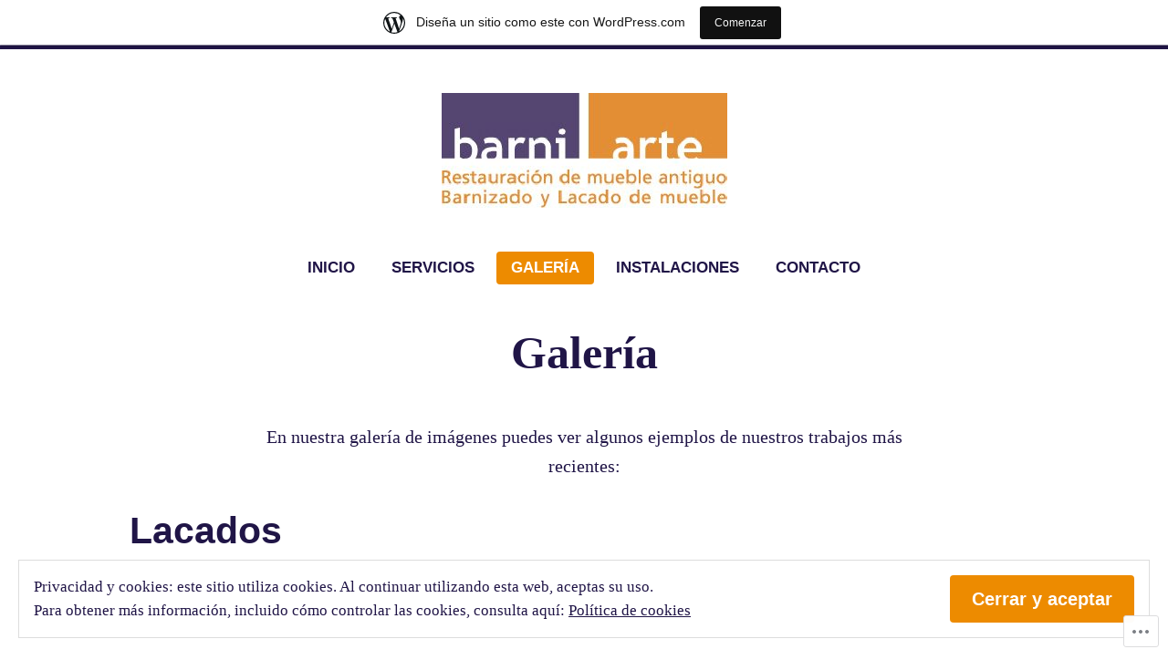

--- FILE ---
content_type: text/html; charset=UTF-8
request_url: https://barniartesl.wordpress.com/galeria/
body_size: 30356
content:
<!doctype html>
<html lang="es">
<head>
	<meta charset="UTF-8" />
	<meta name="viewport" content="width=device-width, initial-scale=1" />
	<link rel="profile" href="https://gmpg.org/xfn/11" />
	<title>Galería &#8211; Barni-Arte S.L.</title>
<meta name='robots' content='max-image-preview:large' />
<link rel='dns-prefetch' href='//s0.wp.com' />
<link rel='dns-prefetch' href='//af.pubmine.com' />
<link rel="alternate" type="application/rss+xml" title="Barni-Arte S.L. &raquo; Feed" href="https://barniartesl.wordpress.com/feed/" />
<link rel="alternate" type="application/rss+xml" title="Barni-Arte S.L. &raquo; Feed de los comentarios" href="https://barniartesl.wordpress.com/comments/feed/" />
	<script type="text/javascript">
		/* <![CDATA[ */
		function addLoadEvent(func) {
			var oldonload = window.onload;
			if (typeof window.onload != 'function') {
				window.onload = func;
			} else {
				window.onload = function () {
					oldonload();
					func();
				}
			}
		}
		/* ]]> */
	</script>
	<link crossorigin='anonymous' rel='stylesheet' id='all-css-0-1' href='/_static/??/wp-content/mu-plugins/widgets/eu-cookie-law/templates/style.css,/wp-content/blog-plugins/marketing-bar/css/marketing-bar.css?m=1761640963j&cssminify=yes' type='text/css' media='all' />
<style id='wp-emoji-styles-inline-css'>

	img.wp-smiley, img.emoji {
		display: inline !important;
		border: none !important;
		box-shadow: none !important;
		height: 1em !important;
		width: 1em !important;
		margin: 0 0.07em !important;
		vertical-align: -0.1em !important;
		background: none !important;
		padding: 0 !important;
	}
/*# sourceURL=wp-emoji-styles-inline-css */
</style>
<link crossorigin='anonymous' rel='stylesheet' id='all-css-2-1' href='/wp-content/plugins/gutenberg-core/v22.4.2/build/styles/block-library/style.min.css?m=1769608164i&cssminify=yes' type='text/css' media='all' />
<style id='wp-block-library-inline-css'>
.has-text-align-justify {
	text-align:justify;
}
.has-text-align-justify{text-align:justify;}

/*# sourceURL=wp-block-library-inline-css */
</style><style id='wp-block-embed-inline-css'>
.wp-block-embed.alignleft,.wp-block-embed.alignright,.wp-block[data-align=left]>[data-type="core/embed"],.wp-block[data-align=right]>[data-type="core/embed"]{max-width:360px;width:100%}.wp-block-embed.alignleft .wp-block-embed__wrapper,.wp-block-embed.alignright .wp-block-embed__wrapper,.wp-block[data-align=left]>[data-type="core/embed"] .wp-block-embed__wrapper,.wp-block[data-align=right]>[data-type="core/embed"] .wp-block-embed__wrapper{min-width:280px}.wp-block-cover .wp-block-embed{min-height:240px;min-width:320px}.wp-block-group.is-layout-flex .wp-block-embed{flex:1 1 0%;min-width:0}.wp-block-embed{overflow-wrap:break-word}.wp-block-embed :where(figcaption){margin-bottom:1em;margin-top:.5em}.wp-block-embed iframe{max-width:100%}.wp-block-embed__wrapper{position:relative}.wp-embed-responsive .wp-has-aspect-ratio .wp-block-embed__wrapper:before{content:"";display:block;padding-top:50%}.wp-embed-responsive .wp-has-aspect-ratio iframe{bottom:0;height:100%;left:0;position:absolute;right:0;top:0;width:100%}.wp-embed-responsive .wp-embed-aspect-21-9 .wp-block-embed__wrapper:before{padding-top:42.85%}.wp-embed-responsive .wp-embed-aspect-18-9 .wp-block-embed__wrapper:before{padding-top:50%}.wp-embed-responsive .wp-embed-aspect-16-9 .wp-block-embed__wrapper:before{padding-top:56.25%}.wp-embed-responsive .wp-embed-aspect-4-3 .wp-block-embed__wrapper:before{padding-top:75%}.wp-embed-responsive .wp-embed-aspect-1-1 .wp-block-embed__wrapper:before{padding-top:100%}.wp-embed-responsive .wp-embed-aspect-9-16 .wp-block-embed__wrapper:before{padding-top:177.77%}.wp-embed-responsive .wp-embed-aspect-1-2 .wp-block-embed__wrapper:before{padding-top:200%}
/*# sourceURL=https://s0.wp.com/wp-content/plugins/gutenberg-core/v22.4.2/build/styles/block-library/embed/style.min.css */
</style>
<style id='wp-block-embed-theme-inline-css'>
.wp-block-embed :where(figcaption){color:#555;font-size:13px;text-align:center}.is-dark-theme .wp-block-embed :where(figcaption){color:#ffffffa6}.wp-block-embed{margin:0 0 1em}
/*# sourceURL=https://s0.wp.com/wp-content/plugins/gutenberg-core/v22.4.2/build/styles/block-library/embed/theme.min.css */
</style>
<style id='wp-block-group-inline-css'>
.wp-block-group{box-sizing:border-box}:where(.wp-block-group.wp-block-group-is-layout-constrained){position:relative}
/*# sourceURL=https://s0.wp.com/wp-content/plugins/gutenberg-core/v22.4.2/build/styles/block-library/group/style.min.css */
</style>
<style id='wp-block-group-theme-inline-css'>
:where(.wp-block-group.has-background){padding:1.25em 2.375em}
/*# sourceURL=https://s0.wp.com/wp-content/plugins/gutenberg-core/v22.4.2/build/styles/block-library/group/theme.min.css */
</style>
<style id='wp-block-spacer-inline-css'>
.wp-block-spacer{clear:both}
/*# sourceURL=https://s0.wp.com/wp-content/plugins/gutenberg-core/v22.4.2/build/styles/block-library/spacer/style.min.css */
</style>
<link crossorigin='anonymous' rel='stylesheet' id='all-css-12-2' href='/wp-content/plugins/gutenberg-blocks/jetpack-layout-grid/style.css?m=1643200914i&cssminify=yes' type='text/css' media='all' />
<style id='wp-block-heading-inline-css'>
h1:where(.wp-block-heading).has-background,h2:where(.wp-block-heading).has-background,h3:where(.wp-block-heading).has-background,h4:where(.wp-block-heading).has-background,h5:where(.wp-block-heading).has-background,h6:where(.wp-block-heading).has-background{padding:1.25em 2.375em}h1.has-text-align-left[style*=writing-mode]:where([style*=vertical-lr]),h1.has-text-align-right[style*=writing-mode]:where([style*=vertical-rl]),h2.has-text-align-left[style*=writing-mode]:where([style*=vertical-lr]),h2.has-text-align-right[style*=writing-mode]:where([style*=vertical-rl]),h3.has-text-align-left[style*=writing-mode]:where([style*=vertical-lr]),h3.has-text-align-right[style*=writing-mode]:where([style*=vertical-rl]),h4.has-text-align-left[style*=writing-mode]:where([style*=vertical-lr]),h4.has-text-align-right[style*=writing-mode]:where([style*=vertical-rl]),h5.has-text-align-left[style*=writing-mode]:where([style*=vertical-lr]),h5.has-text-align-right[style*=writing-mode]:where([style*=vertical-rl]),h6.has-text-align-left[style*=writing-mode]:where([style*=vertical-lr]),h6.has-text-align-right[style*=writing-mode]:where([style*=vertical-rl]){rotate:180deg}
/*# sourceURL=https://s0.wp.com/wp-content/plugins/gutenberg-core/v22.4.2/build/styles/block-library/heading/style.min.css */
</style>
<style id='wp-block-image-inline-css'>
.wp-block-image>a,.wp-block-image>figure>a{display:inline-block}.wp-block-image img{box-sizing:border-box;height:auto;max-width:100%;vertical-align:bottom}@media not (prefers-reduced-motion){.wp-block-image img.hide{visibility:hidden}.wp-block-image img.show{animation:show-content-image .4s}}.wp-block-image[style*=border-radius] img,.wp-block-image[style*=border-radius]>a{border-radius:inherit}.wp-block-image.has-custom-border img{box-sizing:border-box}.wp-block-image.aligncenter{text-align:center}.wp-block-image.alignfull>a,.wp-block-image.alignwide>a{width:100%}.wp-block-image.alignfull img,.wp-block-image.alignwide img{height:auto;width:100%}.wp-block-image .aligncenter,.wp-block-image .alignleft,.wp-block-image .alignright,.wp-block-image.aligncenter,.wp-block-image.alignleft,.wp-block-image.alignright{display:table}.wp-block-image .aligncenter>figcaption,.wp-block-image .alignleft>figcaption,.wp-block-image .alignright>figcaption,.wp-block-image.aligncenter>figcaption,.wp-block-image.alignleft>figcaption,.wp-block-image.alignright>figcaption{caption-side:bottom;display:table-caption}.wp-block-image .alignleft{float:left;margin:.5em 1em .5em 0}.wp-block-image .alignright{float:right;margin:.5em 0 .5em 1em}.wp-block-image .aligncenter{margin-left:auto;margin-right:auto}.wp-block-image :where(figcaption){margin-bottom:1em;margin-top:.5em}.wp-block-image.is-style-circle-mask img{border-radius:9999px}@supports ((-webkit-mask-image:none) or (mask-image:none)) or (-webkit-mask-image:none){.wp-block-image.is-style-circle-mask img{border-radius:0;-webkit-mask-image:url('data:image/svg+xml;utf8,<svg viewBox="0 0 100 100" xmlns="http://www.w3.org/2000/svg"><circle cx="50" cy="50" r="50"/></svg>');mask-image:url('data:image/svg+xml;utf8,<svg viewBox="0 0 100 100" xmlns="http://www.w3.org/2000/svg"><circle cx="50" cy="50" r="50"/></svg>');mask-mode:alpha;-webkit-mask-position:center;mask-position:center;-webkit-mask-repeat:no-repeat;mask-repeat:no-repeat;-webkit-mask-size:contain;mask-size:contain}}:root :where(.wp-block-image.is-style-rounded img,.wp-block-image .is-style-rounded img){border-radius:9999px}.wp-block-image figure{margin:0}.wp-lightbox-container{display:flex;flex-direction:column;position:relative}.wp-lightbox-container img{cursor:zoom-in}.wp-lightbox-container img:hover+button{opacity:1}.wp-lightbox-container button{align-items:center;backdrop-filter:blur(16px) saturate(180%);background-color:#5a5a5a40;border:none;border-radius:4px;cursor:zoom-in;display:flex;height:20px;justify-content:center;opacity:0;padding:0;position:absolute;right:16px;text-align:center;top:16px;width:20px;z-index:100}@media not (prefers-reduced-motion){.wp-lightbox-container button{transition:opacity .2s ease}}.wp-lightbox-container button:focus-visible{outline:3px auto #5a5a5a40;outline:3px auto -webkit-focus-ring-color;outline-offset:3px}.wp-lightbox-container button:hover{cursor:pointer;opacity:1}.wp-lightbox-container button:focus{opacity:1}.wp-lightbox-container button:focus,.wp-lightbox-container button:hover,.wp-lightbox-container button:not(:hover):not(:active):not(.has-background){background-color:#5a5a5a40;border:none}.wp-lightbox-overlay{box-sizing:border-box;cursor:zoom-out;height:100vh;left:0;overflow:hidden;position:fixed;top:0;visibility:hidden;width:100%;z-index:100000}.wp-lightbox-overlay .close-button{align-items:center;cursor:pointer;display:flex;justify-content:center;min-height:40px;min-width:40px;padding:0;position:absolute;right:calc(env(safe-area-inset-right) + 16px);top:calc(env(safe-area-inset-top) + 16px);z-index:5000000}.wp-lightbox-overlay .close-button:focus,.wp-lightbox-overlay .close-button:hover,.wp-lightbox-overlay .close-button:not(:hover):not(:active):not(.has-background){background:none;border:none}.wp-lightbox-overlay .lightbox-image-container{height:var(--wp--lightbox-container-height);left:50%;overflow:hidden;position:absolute;top:50%;transform:translate(-50%,-50%);transform-origin:top left;width:var(--wp--lightbox-container-width);z-index:9999999999}.wp-lightbox-overlay .wp-block-image{align-items:center;box-sizing:border-box;display:flex;height:100%;justify-content:center;margin:0;position:relative;transform-origin:0 0;width:100%;z-index:3000000}.wp-lightbox-overlay .wp-block-image img{height:var(--wp--lightbox-image-height);min-height:var(--wp--lightbox-image-height);min-width:var(--wp--lightbox-image-width);width:var(--wp--lightbox-image-width)}.wp-lightbox-overlay .wp-block-image figcaption{display:none}.wp-lightbox-overlay button{background:none;border:none}.wp-lightbox-overlay .scrim{background-color:#fff;height:100%;opacity:.9;position:absolute;width:100%;z-index:2000000}.wp-lightbox-overlay.active{visibility:visible}@media not (prefers-reduced-motion){.wp-lightbox-overlay.active{animation:turn-on-visibility .25s both}.wp-lightbox-overlay.active img{animation:turn-on-visibility .35s both}.wp-lightbox-overlay.show-closing-animation:not(.active){animation:turn-off-visibility .35s both}.wp-lightbox-overlay.show-closing-animation:not(.active) img{animation:turn-off-visibility .25s both}.wp-lightbox-overlay.zoom.active{animation:none;opacity:1;visibility:visible}.wp-lightbox-overlay.zoom.active .lightbox-image-container{animation:lightbox-zoom-in .4s}.wp-lightbox-overlay.zoom.active .lightbox-image-container img{animation:none}.wp-lightbox-overlay.zoom.active .scrim{animation:turn-on-visibility .4s forwards}.wp-lightbox-overlay.zoom.show-closing-animation:not(.active){animation:none}.wp-lightbox-overlay.zoom.show-closing-animation:not(.active) .lightbox-image-container{animation:lightbox-zoom-out .4s}.wp-lightbox-overlay.zoom.show-closing-animation:not(.active) .lightbox-image-container img{animation:none}.wp-lightbox-overlay.zoom.show-closing-animation:not(.active) .scrim{animation:turn-off-visibility .4s forwards}}@keyframes show-content-image{0%{visibility:hidden}99%{visibility:hidden}to{visibility:visible}}@keyframes turn-on-visibility{0%{opacity:0}to{opacity:1}}@keyframes turn-off-visibility{0%{opacity:1;visibility:visible}99%{opacity:0;visibility:visible}to{opacity:0;visibility:hidden}}@keyframes lightbox-zoom-in{0%{transform:translate(calc((-100vw + var(--wp--lightbox-scrollbar-width))/2 + var(--wp--lightbox-initial-left-position)),calc(-50vh + var(--wp--lightbox-initial-top-position))) scale(var(--wp--lightbox-scale))}to{transform:translate(-50%,-50%) scale(1)}}@keyframes lightbox-zoom-out{0%{transform:translate(-50%,-50%) scale(1);visibility:visible}99%{visibility:visible}to{transform:translate(calc((-100vw + var(--wp--lightbox-scrollbar-width))/2 + var(--wp--lightbox-initial-left-position)),calc(-50vh + var(--wp--lightbox-initial-top-position))) scale(var(--wp--lightbox-scale));visibility:hidden}}
/*# sourceURL=https://s0.wp.com/wp-content/plugins/gutenberg-core/v22.4.2/build/styles/block-library/image/style.min.css */
</style>
<style id='wp-block-image-theme-inline-css'>
:root :where(.wp-block-image figcaption){color:#555;font-size:13px;text-align:center}.is-dark-theme :root :where(.wp-block-image figcaption){color:#ffffffa6}.wp-block-image{margin:0 0 1em}
/*# sourceURL=https://s0.wp.com/wp-content/plugins/gutenberg-core/v22.4.2/build/styles/block-library/image/theme.min.css */
</style>
<style id='wp-block-paragraph-inline-css'>
.is-small-text{font-size:.875em}.is-regular-text{font-size:1em}.is-large-text{font-size:2.25em}.is-larger-text{font-size:3em}.has-drop-cap:not(:focus):first-letter{float:left;font-size:8.4em;font-style:normal;font-weight:100;line-height:.68;margin:.05em .1em 0 0;text-transform:uppercase}body.rtl .has-drop-cap:not(:focus):first-letter{float:none;margin-left:.1em}p.has-drop-cap.has-background{overflow:hidden}:root :where(p.has-background){padding:1.25em 2.375em}:where(p.has-text-color:not(.has-link-color)) a{color:inherit}p.has-text-align-left[style*="writing-mode:vertical-lr"],p.has-text-align-right[style*="writing-mode:vertical-rl"]{rotate:180deg}
/*# sourceURL=https://s0.wp.com/wp-content/plugins/gutenberg-core/v22.4.2/build/styles/block-library/paragraph/style.min.css */
</style>
<style id='global-styles-inline-css'>
:root{--wp--preset--aspect-ratio--square: 1;--wp--preset--aspect-ratio--4-3: 4/3;--wp--preset--aspect-ratio--3-4: 3/4;--wp--preset--aspect-ratio--3-2: 3/2;--wp--preset--aspect-ratio--2-3: 2/3;--wp--preset--aspect-ratio--16-9: 16/9;--wp--preset--aspect-ratio--9-16: 9/16;--wp--preset--color--black: #000000;--wp--preset--color--cyan-bluish-gray: #abb8c3;--wp--preset--color--white: #ffffff;--wp--preset--color--pale-pink: #f78da7;--wp--preset--color--vivid-red: #cf2e2e;--wp--preset--color--luminous-vivid-orange: #ff6900;--wp--preset--color--luminous-vivid-amber: #fcb900;--wp--preset--color--light-green-cyan: #7bdcb5;--wp--preset--color--vivid-green-cyan: #00d084;--wp--preset--color--pale-cyan-blue: #8ed1fc;--wp--preset--color--vivid-cyan-blue: #0693e3;--wp--preset--color--vivid-purple: #9b51e0;--wp--preset--color--primary: #ed8b00;--wp--preset--color--secondary: #007fdb;--wp--preset--color--background: #ffffff;--wp--preset--color--foreground: #201547;--wp--preset--color--foreground-light: #201547;--wp--preset--color--foreground-dark: #201547;--wp--preset--gradient--vivid-cyan-blue-to-vivid-purple: linear-gradient(135deg,rgb(6,147,227) 0%,rgb(155,81,224) 100%);--wp--preset--gradient--light-green-cyan-to-vivid-green-cyan: linear-gradient(135deg,rgb(122,220,180) 0%,rgb(0,208,130) 100%);--wp--preset--gradient--luminous-vivid-amber-to-luminous-vivid-orange: linear-gradient(135deg,rgb(252,185,0) 0%,rgb(255,105,0) 100%);--wp--preset--gradient--luminous-vivid-orange-to-vivid-red: linear-gradient(135deg,rgb(255,105,0) 0%,rgb(207,46,46) 100%);--wp--preset--gradient--very-light-gray-to-cyan-bluish-gray: linear-gradient(135deg,rgb(238,238,238) 0%,rgb(169,184,195) 100%);--wp--preset--gradient--cool-to-warm-spectrum: linear-gradient(135deg,rgb(74,234,220) 0%,rgb(151,120,209) 20%,rgb(207,42,186) 40%,rgb(238,44,130) 60%,rgb(251,105,98) 80%,rgb(254,248,76) 100%);--wp--preset--gradient--blush-light-purple: linear-gradient(135deg,rgb(255,206,236) 0%,rgb(152,150,240) 100%);--wp--preset--gradient--blush-bordeaux: linear-gradient(135deg,rgb(254,205,165) 0%,rgb(254,45,45) 50%,rgb(107,0,62) 100%);--wp--preset--gradient--luminous-dusk: linear-gradient(135deg,rgb(255,203,112) 0%,rgb(199,81,192) 50%,rgb(65,88,208) 100%);--wp--preset--gradient--pale-ocean: linear-gradient(135deg,rgb(255,245,203) 0%,rgb(182,227,212) 50%,rgb(51,167,181) 100%);--wp--preset--gradient--electric-grass: linear-gradient(135deg,rgb(202,248,128) 0%,rgb(113,206,126) 100%);--wp--preset--gradient--midnight: linear-gradient(135deg,rgb(2,3,129) 0%,rgb(40,116,252) 100%);--wp--preset--font-size--small: 16.66px;--wp--preset--font-size--medium: 24px;--wp--preset--font-size--large: 28.8px;--wp--preset--font-size--x-large: 42px;--wp--preset--font-size--normal: 20px;--wp--preset--font-size--huge: 34.56px;--wp--preset--font-family--albert-sans: 'Albert Sans', sans-serif;--wp--preset--font-family--alegreya: Alegreya, serif;--wp--preset--font-family--arvo: Arvo, serif;--wp--preset--font-family--bodoni-moda: 'Bodoni Moda', serif;--wp--preset--font-family--bricolage-grotesque: 'Bricolage Grotesque', sans-serif;--wp--preset--font-family--cabin: Cabin, sans-serif;--wp--preset--font-family--chivo: Chivo, sans-serif;--wp--preset--font-family--commissioner: Commissioner, sans-serif;--wp--preset--font-family--cormorant: Cormorant, serif;--wp--preset--font-family--courier-prime: 'Courier Prime', monospace;--wp--preset--font-family--crimson-pro: 'Crimson Pro', serif;--wp--preset--font-family--dm-mono: 'DM Mono', monospace;--wp--preset--font-family--dm-sans: 'DM Sans', sans-serif;--wp--preset--font-family--dm-serif-display: 'DM Serif Display', serif;--wp--preset--font-family--domine: Domine, serif;--wp--preset--font-family--eb-garamond: 'EB Garamond', serif;--wp--preset--font-family--epilogue: Epilogue, sans-serif;--wp--preset--font-family--fahkwang: Fahkwang, sans-serif;--wp--preset--font-family--figtree: Figtree, sans-serif;--wp--preset--font-family--fira-sans: 'Fira Sans', sans-serif;--wp--preset--font-family--fjalla-one: 'Fjalla One', sans-serif;--wp--preset--font-family--fraunces: Fraunces, serif;--wp--preset--font-family--gabarito: Gabarito, system-ui;--wp--preset--font-family--ibm-plex-mono: 'IBM Plex Mono', monospace;--wp--preset--font-family--ibm-plex-sans: 'IBM Plex Sans', sans-serif;--wp--preset--font-family--ibarra-real-nova: 'Ibarra Real Nova', serif;--wp--preset--font-family--instrument-serif: 'Instrument Serif', serif;--wp--preset--font-family--inter: Inter, sans-serif;--wp--preset--font-family--josefin-sans: 'Josefin Sans', sans-serif;--wp--preset--font-family--jost: Jost, sans-serif;--wp--preset--font-family--libre-baskerville: 'Libre Baskerville', serif;--wp--preset--font-family--libre-franklin: 'Libre Franklin', sans-serif;--wp--preset--font-family--literata: Literata, serif;--wp--preset--font-family--lora: Lora, serif;--wp--preset--font-family--merriweather: Merriweather, serif;--wp--preset--font-family--montserrat: Montserrat, sans-serif;--wp--preset--font-family--newsreader: Newsreader, serif;--wp--preset--font-family--noto-sans-mono: 'Noto Sans Mono', sans-serif;--wp--preset--font-family--nunito: Nunito, sans-serif;--wp--preset--font-family--open-sans: 'Open Sans', sans-serif;--wp--preset--font-family--overpass: Overpass, sans-serif;--wp--preset--font-family--pt-serif: 'PT Serif', serif;--wp--preset--font-family--petrona: Petrona, serif;--wp--preset--font-family--piazzolla: Piazzolla, serif;--wp--preset--font-family--playfair-display: 'Playfair Display', serif;--wp--preset--font-family--plus-jakarta-sans: 'Plus Jakarta Sans', sans-serif;--wp--preset--font-family--poppins: Poppins, sans-serif;--wp--preset--font-family--raleway: Raleway, sans-serif;--wp--preset--font-family--roboto: Roboto, sans-serif;--wp--preset--font-family--roboto-slab: 'Roboto Slab', serif;--wp--preset--font-family--rubik: Rubik, sans-serif;--wp--preset--font-family--rufina: Rufina, serif;--wp--preset--font-family--sora: Sora, sans-serif;--wp--preset--font-family--source-sans-3: 'Source Sans 3', sans-serif;--wp--preset--font-family--source-serif-4: 'Source Serif 4', serif;--wp--preset--font-family--space-mono: 'Space Mono', monospace;--wp--preset--font-family--syne: Syne, sans-serif;--wp--preset--font-family--texturina: Texturina, serif;--wp--preset--font-family--urbanist: Urbanist, sans-serif;--wp--preset--font-family--work-sans: 'Work Sans', sans-serif;--wp--preset--spacing--20: 0.44rem;--wp--preset--spacing--30: 0.67rem;--wp--preset--spacing--40: 1rem;--wp--preset--spacing--50: 1.5rem;--wp--preset--spacing--60: 2.25rem;--wp--preset--spacing--70: 3.38rem;--wp--preset--spacing--80: 5.06rem;--wp--preset--shadow--natural: 6px 6px 9px rgba(0, 0, 0, 0.2);--wp--preset--shadow--deep: 12px 12px 50px rgba(0, 0, 0, 0.4);--wp--preset--shadow--sharp: 6px 6px 0px rgba(0, 0, 0, 0.2);--wp--preset--shadow--outlined: 6px 6px 0px -3px rgb(255, 255, 255), 6px 6px rgb(0, 0, 0);--wp--preset--shadow--crisp: 6px 6px 0px rgb(0, 0, 0);}:where(body) { margin: 0; }:where(.wp-site-blocks) > * { margin-block-start: 24px; margin-block-end: 0; }:where(.wp-site-blocks) > :first-child { margin-block-start: 0; }:where(.wp-site-blocks) > :last-child { margin-block-end: 0; }:root { --wp--style--block-gap: 24px; }:root :where(.is-layout-flow) > :first-child{margin-block-start: 0;}:root :where(.is-layout-flow) > :last-child{margin-block-end: 0;}:root :where(.is-layout-flow) > *{margin-block-start: 24px;margin-block-end: 0;}:root :where(.is-layout-constrained) > :first-child{margin-block-start: 0;}:root :where(.is-layout-constrained) > :last-child{margin-block-end: 0;}:root :where(.is-layout-constrained) > *{margin-block-start: 24px;margin-block-end: 0;}:root :where(.is-layout-flex){gap: 24px;}:root :where(.is-layout-grid){gap: 24px;}body .is-layout-flex{display: flex;}.is-layout-flex{flex-wrap: wrap;align-items: center;}.is-layout-flex > :is(*, div){margin: 0;}body .is-layout-grid{display: grid;}.is-layout-grid > :is(*, div){margin: 0;}body{padding-top: 0px;padding-right: 0px;padding-bottom: 0px;padding-left: 0px;}:root :where(.wp-element-button, .wp-block-button__link){background-color: #32373c;border-width: 0;color: #fff;font-family: inherit;font-size: inherit;font-style: inherit;font-weight: inherit;letter-spacing: inherit;line-height: inherit;padding-top: calc(0.667em + 2px);padding-right: calc(1.333em + 2px);padding-bottom: calc(0.667em + 2px);padding-left: calc(1.333em + 2px);text-decoration: none;text-transform: inherit;}.has-black-color{color: var(--wp--preset--color--black) !important;}.has-cyan-bluish-gray-color{color: var(--wp--preset--color--cyan-bluish-gray) !important;}.has-white-color{color: var(--wp--preset--color--white) !important;}.has-pale-pink-color{color: var(--wp--preset--color--pale-pink) !important;}.has-vivid-red-color{color: var(--wp--preset--color--vivid-red) !important;}.has-luminous-vivid-orange-color{color: var(--wp--preset--color--luminous-vivid-orange) !important;}.has-luminous-vivid-amber-color{color: var(--wp--preset--color--luminous-vivid-amber) !important;}.has-light-green-cyan-color{color: var(--wp--preset--color--light-green-cyan) !important;}.has-vivid-green-cyan-color{color: var(--wp--preset--color--vivid-green-cyan) !important;}.has-pale-cyan-blue-color{color: var(--wp--preset--color--pale-cyan-blue) !important;}.has-vivid-cyan-blue-color{color: var(--wp--preset--color--vivid-cyan-blue) !important;}.has-vivid-purple-color{color: var(--wp--preset--color--vivid-purple) !important;}.has-primary-color{color: var(--wp--preset--color--primary) !important;}.has-secondary-color{color: var(--wp--preset--color--secondary) !important;}.has-background-color{color: var(--wp--preset--color--background) !important;}.has-foreground-color{color: var(--wp--preset--color--foreground) !important;}.has-foreground-light-color{color: var(--wp--preset--color--foreground-light) !important;}.has-foreground-dark-color{color: var(--wp--preset--color--foreground-dark) !important;}.has-black-background-color{background-color: var(--wp--preset--color--black) !important;}.has-cyan-bluish-gray-background-color{background-color: var(--wp--preset--color--cyan-bluish-gray) !important;}.has-white-background-color{background-color: var(--wp--preset--color--white) !important;}.has-pale-pink-background-color{background-color: var(--wp--preset--color--pale-pink) !important;}.has-vivid-red-background-color{background-color: var(--wp--preset--color--vivid-red) !important;}.has-luminous-vivid-orange-background-color{background-color: var(--wp--preset--color--luminous-vivid-orange) !important;}.has-luminous-vivid-amber-background-color{background-color: var(--wp--preset--color--luminous-vivid-amber) !important;}.has-light-green-cyan-background-color{background-color: var(--wp--preset--color--light-green-cyan) !important;}.has-vivid-green-cyan-background-color{background-color: var(--wp--preset--color--vivid-green-cyan) !important;}.has-pale-cyan-blue-background-color{background-color: var(--wp--preset--color--pale-cyan-blue) !important;}.has-vivid-cyan-blue-background-color{background-color: var(--wp--preset--color--vivid-cyan-blue) !important;}.has-vivid-purple-background-color{background-color: var(--wp--preset--color--vivid-purple) !important;}.has-primary-background-color{background-color: var(--wp--preset--color--primary) !important;}.has-secondary-background-color{background-color: var(--wp--preset--color--secondary) !important;}.has-background-background-color{background-color: var(--wp--preset--color--background) !important;}.has-foreground-background-color{background-color: var(--wp--preset--color--foreground) !important;}.has-foreground-light-background-color{background-color: var(--wp--preset--color--foreground-light) !important;}.has-foreground-dark-background-color{background-color: var(--wp--preset--color--foreground-dark) !important;}.has-black-border-color{border-color: var(--wp--preset--color--black) !important;}.has-cyan-bluish-gray-border-color{border-color: var(--wp--preset--color--cyan-bluish-gray) !important;}.has-white-border-color{border-color: var(--wp--preset--color--white) !important;}.has-pale-pink-border-color{border-color: var(--wp--preset--color--pale-pink) !important;}.has-vivid-red-border-color{border-color: var(--wp--preset--color--vivid-red) !important;}.has-luminous-vivid-orange-border-color{border-color: var(--wp--preset--color--luminous-vivid-orange) !important;}.has-luminous-vivid-amber-border-color{border-color: var(--wp--preset--color--luminous-vivid-amber) !important;}.has-light-green-cyan-border-color{border-color: var(--wp--preset--color--light-green-cyan) !important;}.has-vivid-green-cyan-border-color{border-color: var(--wp--preset--color--vivid-green-cyan) !important;}.has-pale-cyan-blue-border-color{border-color: var(--wp--preset--color--pale-cyan-blue) !important;}.has-vivid-cyan-blue-border-color{border-color: var(--wp--preset--color--vivid-cyan-blue) !important;}.has-vivid-purple-border-color{border-color: var(--wp--preset--color--vivid-purple) !important;}.has-primary-border-color{border-color: var(--wp--preset--color--primary) !important;}.has-secondary-border-color{border-color: var(--wp--preset--color--secondary) !important;}.has-background-border-color{border-color: var(--wp--preset--color--background) !important;}.has-foreground-border-color{border-color: var(--wp--preset--color--foreground) !important;}.has-foreground-light-border-color{border-color: var(--wp--preset--color--foreground-light) !important;}.has-foreground-dark-border-color{border-color: var(--wp--preset--color--foreground-dark) !important;}.has-vivid-cyan-blue-to-vivid-purple-gradient-background{background: var(--wp--preset--gradient--vivid-cyan-blue-to-vivid-purple) !important;}.has-light-green-cyan-to-vivid-green-cyan-gradient-background{background: var(--wp--preset--gradient--light-green-cyan-to-vivid-green-cyan) !important;}.has-luminous-vivid-amber-to-luminous-vivid-orange-gradient-background{background: var(--wp--preset--gradient--luminous-vivid-amber-to-luminous-vivid-orange) !important;}.has-luminous-vivid-orange-to-vivid-red-gradient-background{background: var(--wp--preset--gradient--luminous-vivid-orange-to-vivid-red) !important;}.has-very-light-gray-to-cyan-bluish-gray-gradient-background{background: var(--wp--preset--gradient--very-light-gray-to-cyan-bluish-gray) !important;}.has-cool-to-warm-spectrum-gradient-background{background: var(--wp--preset--gradient--cool-to-warm-spectrum) !important;}.has-blush-light-purple-gradient-background{background: var(--wp--preset--gradient--blush-light-purple) !important;}.has-blush-bordeaux-gradient-background{background: var(--wp--preset--gradient--blush-bordeaux) !important;}.has-luminous-dusk-gradient-background{background: var(--wp--preset--gradient--luminous-dusk) !important;}.has-pale-ocean-gradient-background{background: var(--wp--preset--gradient--pale-ocean) !important;}.has-electric-grass-gradient-background{background: var(--wp--preset--gradient--electric-grass) !important;}.has-midnight-gradient-background{background: var(--wp--preset--gradient--midnight) !important;}.has-small-font-size{font-size: var(--wp--preset--font-size--small) !important;}.has-medium-font-size{font-size: var(--wp--preset--font-size--medium) !important;}.has-large-font-size{font-size: var(--wp--preset--font-size--large) !important;}.has-x-large-font-size{font-size: var(--wp--preset--font-size--x-large) !important;}.has-normal-font-size{font-size: var(--wp--preset--font-size--normal) !important;}.has-huge-font-size{font-size: var(--wp--preset--font-size--huge) !important;}.has-albert-sans-font-family{font-family: var(--wp--preset--font-family--albert-sans) !important;}.has-alegreya-font-family{font-family: var(--wp--preset--font-family--alegreya) !important;}.has-arvo-font-family{font-family: var(--wp--preset--font-family--arvo) !important;}.has-bodoni-moda-font-family{font-family: var(--wp--preset--font-family--bodoni-moda) !important;}.has-bricolage-grotesque-font-family{font-family: var(--wp--preset--font-family--bricolage-grotesque) !important;}.has-cabin-font-family{font-family: var(--wp--preset--font-family--cabin) !important;}.has-chivo-font-family{font-family: var(--wp--preset--font-family--chivo) !important;}.has-commissioner-font-family{font-family: var(--wp--preset--font-family--commissioner) !important;}.has-cormorant-font-family{font-family: var(--wp--preset--font-family--cormorant) !important;}.has-courier-prime-font-family{font-family: var(--wp--preset--font-family--courier-prime) !important;}.has-crimson-pro-font-family{font-family: var(--wp--preset--font-family--crimson-pro) !important;}.has-dm-mono-font-family{font-family: var(--wp--preset--font-family--dm-mono) !important;}.has-dm-sans-font-family{font-family: var(--wp--preset--font-family--dm-sans) !important;}.has-dm-serif-display-font-family{font-family: var(--wp--preset--font-family--dm-serif-display) !important;}.has-domine-font-family{font-family: var(--wp--preset--font-family--domine) !important;}.has-eb-garamond-font-family{font-family: var(--wp--preset--font-family--eb-garamond) !important;}.has-epilogue-font-family{font-family: var(--wp--preset--font-family--epilogue) !important;}.has-fahkwang-font-family{font-family: var(--wp--preset--font-family--fahkwang) !important;}.has-figtree-font-family{font-family: var(--wp--preset--font-family--figtree) !important;}.has-fira-sans-font-family{font-family: var(--wp--preset--font-family--fira-sans) !important;}.has-fjalla-one-font-family{font-family: var(--wp--preset--font-family--fjalla-one) !important;}.has-fraunces-font-family{font-family: var(--wp--preset--font-family--fraunces) !important;}.has-gabarito-font-family{font-family: var(--wp--preset--font-family--gabarito) !important;}.has-ibm-plex-mono-font-family{font-family: var(--wp--preset--font-family--ibm-plex-mono) !important;}.has-ibm-plex-sans-font-family{font-family: var(--wp--preset--font-family--ibm-plex-sans) !important;}.has-ibarra-real-nova-font-family{font-family: var(--wp--preset--font-family--ibarra-real-nova) !important;}.has-instrument-serif-font-family{font-family: var(--wp--preset--font-family--instrument-serif) !important;}.has-inter-font-family{font-family: var(--wp--preset--font-family--inter) !important;}.has-josefin-sans-font-family{font-family: var(--wp--preset--font-family--josefin-sans) !important;}.has-jost-font-family{font-family: var(--wp--preset--font-family--jost) !important;}.has-libre-baskerville-font-family{font-family: var(--wp--preset--font-family--libre-baskerville) !important;}.has-libre-franklin-font-family{font-family: var(--wp--preset--font-family--libre-franklin) !important;}.has-literata-font-family{font-family: var(--wp--preset--font-family--literata) !important;}.has-lora-font-family{font-family: var(--wp--preset--font-family--lora) !important;}.has-merriweather-font-family{font-family: var(--wp--preset--font-family--merriweather) !important;}.has-montserrat-font-family{font-family: var(--wp--preset--font-family--montserrat) !important;}.has-newsreader-font-family{font-family: var(--wp--preset--font-family--newsreader) !important;}.has-noto-sans-mono-font-family{font-family: var(--wp--preset--font-family--noto-sans-mono) !important;}.has-nunito-font-family{font-family: var(--wp--preset--font-family--nunito) !important;}.has-open-sans-font-family{font-family: var(--wp--preset--font-family--open-sans) !important;}.has-overpass-font-family{font-family: var(--wp--preset--font-family--overpass) !important;}.has-pt-serif-font-family{font-family: var(--wp--preset--font-family--pt-serif) !important;}.has-petrona-font-family{font-family: var(--wp--preset--font-family--petrona) !important;}.has-piazzolla-font-family{font-family: var(--wp--preset--font-family--piazzolla) !important;}.has-playfair-display-font-family{font-family: var(--wp--preset--font-family--playfair-display) !important;}.has-plus-jakarta-sans-font-family{font-family: var(--wp--preset--font-family--plus-jakarta-sans) !important;}.has-poppins-font-family{font-family: var(--wp--preset--font-family--poppins) !important;}.has-raleway-font-family{font-family: var(--wp--preset--font-family--raleway) !important;}.has-roboto-font-family{font-family: var(--wp--preset--font-family--roboto) !important;}.has-roboto-slab-font-family{font-family: var(--wp--preset--font-family--roboto-slab) !important;}.has-rubik-font-family{font-family: var(--wp--preset--font-family--rubik) !important;}.has-rufina-font-family{font-family: var(--wp--preset--font-family--rufina) !important;}.has-sora-font-family{font-family: var(--wp--preset--font-family--sora) !important;}.has-source-sans-3-font-family{font-family: var(--wp--preset--font-family--source-sans-3) !important;}.has-source-serif-4-font-family{font-family: var(--wp--preset--font-family--source-serif-4) !important;}.has-space-mono-font-family{font-family: var(--wp--preset--font-family--space-mono) !important;}.has-syne-font-family{font-family: var(--wp--preset--font-family--syne) !important;}.has-texturina-font-family{font-family: var(--wp--preset--font-family--texturina) !important;}.has-urbanist-font-family{font-family: var(--wp--preset--font-family--urbanist) !important;}.has-work-sans-font-family{font-family: var(--wp--preset--font-family--work-sans) !important;}
/*# sourceURL=global-styles-inline-css */
</style>

<style id='classic-theme-styles-inline-css'>
.wp-block-button__link{background-color:#32373c;border-radius:9999px;box-shadow:none;color:#fff;font-size:1.125em;padding:calc(.667em + 2px) calc(1.333em + 2px);text-decoration:none}.wp-block-file__button{background:#32373c;color:#fff}.wp-block-accordion-heading{margin:0}.wp-block-accordion-heading__toggle{background-color:inherit!important;color:inherit!important}.wp-block-accordion-heading__toggle:not(:focus-visible){outline:none}.wp-block-accordion-heading__toggle:focus,.wp-block-accordion-heading__toggle:hover{background-color:inherit!important;border:none;box-shadow:none;color:inherit;padding:var(--wp--preset--spacing--20,1em) 0;text-decoration:none}.wp-block-accordion-heading__toggle:focus-visible{outline:auto;outline-offset:0}
/*# sourceURL=/wp-content/plugins/gutenberg-core/v22.4.2/build/styles/block-library/classic.min.css */
</style>
<link crossorigin='anonymous' rel='stylesheet' id='all-css-4-1' href='/_static/??-eJx9jUsOwjAMRC+EY6UgCAvEWZrEKoG4jWq3hduTLvisurFG1nszuBQIQ6/UK5Y8dakXDIPPQ3gINsY6Y0ESl0ww0mwOGJPolwDRVyYTRHb4V8QT/LpGqn8ura4EU0wtZeKKbWlLih1p1eWTQem5rZQ6A96XkUSgXk4Tg97qlqzelS/26KzbN835dH8DjlpbIA==&cssminify=yes' type='text/css' media='all' />
<link crossorigin='anonymous' rel='stylesheet' id='print-css-5-1' href='/wp-content/themes/pub/varia/print.css?m=1738187798i&cssminify=yes' type='text/css' media='print' />
<link crossorigin='anonymous' rel='stylesheet' id='all-css-6-1' href='/_static/??-eJx9j80KwjAQhF/IuBaLOYnPksY1XdnshvxYfHsDvSiV3mbgm2EGlmS8SkWpUGeMWCC1CTLeZ2KGUt+MR1/KAf6DL5fJAYlfUbMkr3ETiM0kboGk9OaJNXQZoFNfdi8UUA2rd5VUfox5sKO8N3Dz5Bavgx3t+XSxdnh+AI8dXw4=&cssminify=yes' type='text/css' media='all' />
<style id='jetpack-global-styles-frontend-style-inline-css'>
:root { --font-headings: unset; --font-base: unset; --font-headings-default: -apple-system,BlinkMacSystemFont,"Segoe UI",Roboto,Oxygen-Sans,Ubuntu,Cantarell,"Helvetica Neue",sans-serif; --font-base-default: -apple-system,BlinkMacSystemFont,"Segoe UI",Roboto,Oxygen-Sans,Ubuntu,Cantarell,"Helvetica Neue",sans-serif;}
/*# sourceURL=jetpack-global-styles-frontend-style-inline-css */
</style>
<link crossorigin='anonymous' rel='stylesheet' id='all-css-8-1' href='/wp-content/themes/h4/global.css?m=1420737423i&cssminify=yes' type='text/css' media='all' />
<script type="text/javascript" id="wpcom-actionbar-placeholder-js-extra">
/* <![CDATA[ */
var actionbardata = {"siteID":"186261412","postID":"52","siteURL":"https://barniartesl.wordpress.com","xhrURL":"https://barniartesl.wordpress.com/wp-admin/admin-ajax.php","nonce":"25beab2906","isLoggedIn":"","statusMessage":"","subsEmailDefault":"instantly","proxyScriptUrl":"https://s0.wp.com/wp-content/js/wpcom-proxy-request.js?m=1513050504i&amp;ver=20211021","shortlink":"https://wp.me/PcBx6k-Q","i18n":{"followedText":"Las nuevas entradas de este sitio aparecer\u00e1n ahora en tu \u003Ca href=\"https://wordpress.com/reader\"\u003ELector\u003C/a\u003E","foldBar":"Contraer esta barra","unfoldBar":"Expandir esta barra","shortLinkCopied":"El enlace corto se ha copiado al portapapeles."}};
//# sourceURL=wpcom-actionbar-placeholder-js-extra
/* ]]> */
</script>
<script type="text/javascript" id="jetpack-mu-wpcom-settings-js-before">
/* <![CDATA[ */
var JETPACK_MU_WPCOM_SETTINGS = {"assetsUrl":"https://s0.wp.com/wp-content/mu-plugins/jetpack-mu-wpcom-plugin/moon/jetpack_vendor/automattic/jetpack-mu-wpcom/src/build/"};
//# sourceURL=jetpack-mu-wpcom-settings-js-before
/* ]]> */
</script>
<script crossorigin='anonymous' type='text/javascript'  src='/_static/??/wp-content/js/rlt-proxy.js,/wp-content/blog-plugins/wordads-classes/js/cmp/v2/cmp-non-gdpr.js?m=1720530689j'></script>
<script type="text/javascript" id="rlt-proxy-js-after">
/* <![CDATA[ */
	rltInitialize( {"token":null,"iframeOrigins":["https:\/\/widgets.wp.com"]} );
//# sourceURL=rlt-proxy-js-after
/* ]]> */
</script>
<link rel="EditURI" type="application/rsd+xml" title="RSD" href="https://barniartesl.wordpress.com/xmlrpc.php?rsd" />
<meta name="generator" content="WordPress.com" />
<link rel="canonical" href="https://barniartesl.wordpress.com/galeria/" />
<link rel='shortlink' href='https://wp.me/PcBx6k-Q' />
		<!-- Custom Logo: hide header text -->
		<style id="custom-logo-css" type="text/css">
			.site-title, .site-description {
				position: absolute;
				clip-path: inset(50%);
			}
		</style>
		<link rel="alternate" type="application/json+oembed" href="https://public-api.wordpress.com/oembed/?format=json&amp;url=https%3A%2F%2Fbarniartesl.wordpress.com%2Fgaleria%2F&amp;for=wpcom-auto-discovery" /><link rel="alternate" type="application/xml+oembed" href="https://public-api.wordpress.com/oembed/?format=xml&amp;url=https%3A%2F%2Fbarniartesl.wordpress.com%2Fgaleria%2F&amp;for=wpcom-auto-discovery" />
<!-- Jetpack Open Graph Tags -->
<meta property="og:type" content="article" />
<meta property="og:title" content="Galería" />
<meta property="og:url" content="https://barniartesl.wordpress.com/galeria/" />
<meta property="og:description" content="En nuestra galería de imágenes puedes ver algunos ejemplos de nuestros trabajos más recientes: Lacados Barnizados Restauraciones Copia de cajón extraviado Acabados especiales" />
<meta property="article:published_time" content="2020-11-30T21:00:13+00:00" />
<meta property="article:modified_time" content="2020-12-02T11:19:05+00:00" />
<meta property="og:site_name" content="Barni-Arte S.L." />
<meta property="og:image" content="https://barniartesl.wordpress.com/wp-content/uploads/2020/12/photo_2020-11-22_18-28-38_marca.jpg" />
<meta property="og:image:width" content="1280" />
<meta property="og:image:height" content="960" />
<meta property="og:image:alt" content="" />
<meta property="og:locale" content="es_ES" />
<meta property="fb:app_id" content="249643311490" />
<meta property="article:publisher" content="https://www.facebook.com/WordPresscom" />
<meta name="twitter:text:title" content="Galería" />
<meta name="twitter:image" content="https://barniartesl.wordpress.com/wp-content/uploads/2020/12/photo_2020-11-22_18-28-38_marca.jpg?w=640" />
<meta name="twitter:card" content="summary_large_image" />

<!-- End Jetpack Open Graph Tags -->
<link rel="search" type="application/opensearchdescription+xml" href="https://barniartesl.wordpress.com/osd.xml" title="Barni-Arte S.L." />
<link rel="search" type="application/opensearchdescription+xml" href="https://s1.wp.com/opensearch.xml" title="WordPress.com" />
<meta name="description" content="En nuestra galería de imágenes puedes ver algunos ejemplos de nuestros trabajos más recientes: Lacados Barnizados Restauraciones Copia de cajón extraviado https://www.youtube.com/watch?v=ij51Z-q1dUw&amp;ab_channel=Barni-ArteS.L. Acabados especiales" />
<script type="text/javascript">
/* <![CDATA[ */
var wa_client = {}; wa_client.cmd = []; wa_client.config = { 'blog_id': 186261412, 'blog_language': 'es', 'is_wordads': false, 'hosting_type': 0, 'afp_account_id': null, 'afp_host_id': 5038568878849053, 'theme': 'pub/redhill', '_': { 'title': 'Anuncio publicitario', 'privacy_settings': 'Ajustes de privacidad' }, 'formats': [ 'inline', 'belowpost', 'bottom_sticky', 'sidebar_sticky_right', 'sidebar', 'gutenberg_rectangle', 'gutenberg_leaderboard', 'gutenberg_mobile_leaderboard', 'gutenberg_skyscraper' ] };
/* ]]> */
</script>
		<script type="text/javascript">

			window.doNotSellCallback = function() {

				var linkElements = [
					'a[href="https://wordpress.com/?ref=footer_blog"]',
					'a[href="https://wordpress.com/?ref=footer_website"]',
					'a[href="https://wordpress.com/?ref=vertical_footer"]',
					'a[href^="https://wordpress.com/?ref=footer_segment_"]',
				].join(',');

				var dnsLink = document.createElement( 'a' );
				dnsLink.href = 'https://wordpress.com/es/advertising-program-optout/';
				dnsLink.classList.add( 'do-not-sell-link' );
				dnsLink.rel = 'nofollow';
				dnsLink.style.marginLeft = '0.5em';
				dnsLink.textContent = 'No vendas ni compartas mi información personal';

				var creditLinks = document.querySelectorAll( linkElements );

				if ( 0 === creditLinks.length ) {
					return false;
				}

				Array.prototype.forEach.call( creditLinks, function( el ) {
					el.insertAdjacentElement( 'afterend', dnsLink );
				});

				return true;
			};

		</script>
		<style type="text/css" id="custom-colors-css">	@media screen and (max-width: 560px) {
		/* Prevent background color hovers on mobile */
		.site-header .main-navigation > div,
		.site-header .main-navigation > div > ul > li.current-menu-item > a,
		.site-header .main-navigation > div > ul > li.current-menu-item li.current-menu-item > a,
		.site-header .main-navigation > div > ul > li.current-menu-item li.focus > a,
		.site-header .main-navigation > div > ul > li.current-menu-item li:hover > a,
		.site-header .main-navigation > div > ul > li.focus > a,
		.site-header .main-navigation > div > ul > li.focus li.current-menu-item > a,
		.site-header .main-navigation > div > ul > li.focus li.focus > a,
		.site-header .main-navigation > div > ul > li.focus li:hover > a,
		.site-header .main-navigation > div > ul > li:hover > a,
		.site-header .main-navigation > div > ul > li:hover li.current-menu-item > a,
		.site-header .main-navigation > div > ul > li:hover li.focus > a,
		.site-header .main-navigation > div > ul > li:hover li:hover > a,
		.site-header .main-navigation > div > ul > li:hover li > a {
			background: transparent;
			color: inherit;
		}
		.site-header .main-navigation > div > ul > li.current-menu-item li.focus > a,
		.site-header .main-navigation > div > ul > li.current-menu-item li:hover > a,
		.site-header .main-navigation > div > ul > li.focus > a,
		.site-header .main-navigation > div > ul > li.focus li.current-menu-item > a,
		.site-header .main-navigation > div > ul > li.focus li.focus > a,
		.site-header .main-navigation > div > ul > li.focus li:hover > a,
		.site-header .main-navigation > div > ul > li:hover > a,
		.site-header .main-navigation > div > ul > li:hover li.current-menu-item > a,
		.site-header .main-navigation > div > ul > li:hover li.focus > a,
		.site-header .main-navigation > div > ul > li:hover li:hover > a {
			text-decoration: underline;
		}
	}
	.screen-reader-text:focus,
			body,
			.wp-block-table.is-style-stripes tbody tr:nth-child(odd),
			table.is-style-stripes tbody tr:nth-child(odd),
			body .widget_eu_cookie_law_widget #eu-cookie-law,
			body .widget_eu_cookie_law_widget #eu-cookie-law.negative input.accept,
			.main-navigation > div,
			.main-navigation > div > ul > li > .sub-menu { background-color: #ffffff;}
.a8c-posts-list-item__featured span,
			.a8c-posts-list__view-all,
			.a8c-posts-list__view-all:focus,
			.a8c-posts-list__view-all:hover,
			.button,
			.button:focus,
			.button:hover,
			.sticky-post,
			.wp-block-button__link,
			.wp-block-button__link:focus,
			.wp-block-button__link:hover,
			.wp-block-file .wp-block-file__button,
			.wp-block-file a.wp-block-file__button:active,
			.wp-block-file a.wp-block-file__button:focus,
			.wp-block-file a.wp-block-file__button:hover,
			.wp-block-file a.wp-block-file__button:visited,
			.wp-block-file__button,
			.wp-block-file__button:focus,
			.wp-block-file__button:hover,
			.wp-block-search .wp-block-search__button,
			.wp-block-gallery .blocks-gallery-image figcaption,
			.wp-block-gallery .blocks-gallery-item figcaption,
			.wp-block-pullquote.is-style-solid-color,
			body .widget_eu_cookie_law_widget #eu-cookie-law input.accept,
			body .widget_eu_cookie_law_widget #eu-cookie-law input.accept:focus,
			body .widget_eu_cookie_law_widget #eu-cookie-law input.accept:hover,
			body .widget_eu_cookie_law_widget #eu-cookie-law input.has-focus.accept,
			body .widget_eu_cookie_law_widget #eu-cookie-law.negative,
			button,
			button.has-focus,
			button:focus,
			button:hover,
			button[data-load-more-btn],
			input.has-focus[type="submit"],
			input:focus[type="submit"],
			input:hover[type="submit"],
			input[type="submit"],
			.main-navigation > div > ul > li.current-menu-item > a,
			.main-navigation > div > ul > li.current-menu-item li > a,
			.main-navigation > div > ul > li.focus > a,
			.main-navigation > div > ul > li.focus li > a,
			.main-navigation > div > ul > li:hover > a,
			.main-navigation > div > ul > li:hover li > a { color: #ffffff;}
.wp-block-table.is-style-stripes tbody tr:nth-child(odd),
			table.is-style-stripes tbody tr:nth-child(odd) { background-color: #FFFFFF;}
.comments-area .comment-list,
			.widget_archive ul,
			.widget_authors ul,
			.widget_categories ul,
			.widget_jp_blogs_i_follow ul,
			.widget_links ul,
			.widget_meta ul,
			.widget_nav_menu ul,
			.widget_pages ul,
			.widget_recent_comments ul,
			.widget_recent_entries ul,
			.widget_rss ul,
			.widget_rss_links ul,
			.widget_top-click ul,
			.widget_top-posts ul,
			.widget_upcoming_events_widget ul { border-bottom-color: #FFFFFF;}
.comments-area .children > li,
			.comments-area .comment-list > li,
			.widget_archive li,
			.widget_authors li,
			.widget_categories li,
			.widget_jp_blogs_i_follow li,
			.widget_links li,
			.widget_meta li,
			.widget_nav_menu li,
			.widget_pages li,
			.widget_recent_comments li,
			.widget_recent_entries li,
			.widget_rss li,
			.widget_rss_links li,
			.widget_top-click li,
			.widget_top-posts li,
			.widget_upcoming_events_widget li { border-top-color: #FFFFFF;}
.has-primary-background-color[class],
			.has-primary-background-color.has-background-dim[class],
			.has-secondary-background-color[class],
			.has-secondary-background-color.has-background-dim[class],
			.has-foreground-background-color[class],
			.has-foreground-background-color.has-background-dim[class],
			.has-foreground-dark-background-color[class],
			.has-foreground-dark-background-color.has-background-dim[class],
			.has-foreground-light-background-color[class],
			.has-foreground-light-background-color.has-background-dim[class],
			.has-background-color[class],
			.has-background-dark-color[class],
			.has-background-light-color[class] { color: #ffffff;}
.has-background-background-color[class],
			.has-background-background-color.has-background-dim[class] { background-color: #ffffff;}
.has-background-dark-color[class],
			.has-background-dark-color.has-background-dim[class] { color: #E5E5E5;}
.has-background-dark-background-color[class],
			.has-background-dark-background-color.has-background-dim[class] { background-color: #E5E5E5;}
.has-background-light-color[class],
			.has-background-light-color.has-background-dim[class] { color: #FFFFFF;}
.has-background-light-background-color[class],
			.has-background-light-background-color.has-background-dim[class] { background-color: #FFFFFF;}
.wp-block-code,
			.wp-block-table td,
			.wp-block-table th,
			body .widget_eu_cookie_law_widget #eu-cookie-law,
			input[type="color"],
			input[type="date"],
			input[type="datetime"],
			input[type="datetime-local"],
			input[type="email"],
			input[type="month"],
			input[type="number"],
			input[type="password"],
			input[type="range"],
			input[type="search"],
			input[type="tel"],
			input[type="text"],
			input[type="time"],
			input[type="url"],
			input[type="week"],
			.wp-block-search .wp-block-search__input:focus,
			select,
			table td,
			table th,
			textarea,
			 { border-color: #E5E5E5;}
.comment-list .children > li,
			.comment-list > li,
			.entry-footer,
			.wp-block-pullquote,
			#jp-relatedposts h3.jp-relatedposts-headline em:before { border-top-color: #E5E5E5;}
.comment-list,
			.wp-block-pullquote,
			hr,
			hr.wp-block-separator { border-bottom-color: #E5E5E5;}
hr.wp-block-separator.is-style-dots:before { color: #E5E5E5;}
.comments-area:before,
			.post-navigation:before,
			.pagination:before,
			body .widget_eu_cookie_law_widget #eu-cookie-law.negative input.accept.has-focus,
			body .widget_eu_cookie_law_widget #eu-cookie-law.negative input.accept:focus,
			body .widget_eu_cookie_law_widget #eu-cookie-law.negative input.accept:hover { background-color: #E5E5E5;}
.a8c-posts-list-item__featured span,
			.a8c-posts-list__view-all,
			.button,
			.main-navigation #toggle:focus + #toggle-menu,
			.sticky-post,
			.wp-block-button__link,
			.wp-block-file .wp-block-file__button,
			.wp-block-file__button,
			.wp-block-pullquote.is-style-solid-color,
			body .widget_eu_cookie_law_widget #eu-cookie-law input.accept,
			button,
			button[data-load-more-btn],
			.wp-block-search .wp-block-search__button,
			.wp-block-search .wp-block-search__button:focus,
			.wp-block-search .wp-block-search__button:hover,
			.wp-block-search .wp-block-search__button:not(.has-background-color):hover,
			input[type="submit"],
			.main-navigation > div > ul > li.current-menu-item > a,
			.main-navigation > div > ul > li.current-menu-item li.current-menu-item > a,
			.main-navigation > div > ul > li.current-menu-item li.focus > a,
			.main-navigation > div > ul > li.current-menu-item li:hover > a,
			.main-navigation > div > ul > li.focus > a,
			.main-navigation > div > ul > li.focus li.current-menu-item > a,
			.main-navigation > div > ul > li.focus li.focus > a,
			.main-navigation > div > ul > li.focus li:hover > a,
			.main-navigation > div > ul > li:hover > a,
			.main-navigation > div > ul > li:hover li.current-menu-item > a,
			.main-navigation > div > ul > li:hover li.focus > a,
			.main-navigation > div > ul > li:hover li:hover > a { background-color: #ed8b00;}
.a8c-posts-list-item__title a:active,
			.a8c-posts-list-item__title a:focus,
			.a8c-posts-list-item__title a:hover,
			.comment-meta .comment-metadata a:active,
			.comment-meta .comment-metadata a:focus,
			.comment-meta .comment-metadata a:hover,
			.comment-navigation a:active,
			.comment-navigation a:focus,
			.comment-navigation a:hover,
			.footer-navigation .footer-menu a:hover,
			.main-navigation a:hover,
			.page-title a:active,
			.page-title a:focus,
			.page-title a:hover,
			.pagination .nav-links > *.current,
			.pagination .nav-links > *:active,
			.pagination .nav-links > *:focus,
			.pagination .nav-links > *:hover,
			.post-navigation a:active,
			.post-navigation a:focus,
			.post-navigation a:hover,
			.site-info a:hover,
			.site-title a:hover,
			.social-navigation a,
			.wp-block-button.is-style-outline.wp-block-button__link,
			.wp-block-button.is-style-outline .wp-block-button__link,
			.wp-block-button.is-style-outline:not(.has-text-color),
			.wp-block-button.is-style-outline:not(.has-text-color):active,
			.wp-block-button.is-style-outline .wp-block-button__link:not(.has-text-color),
			.wp-block-button.is-style-outline .wp-block-button__link:not(.has-text-color):active,
			.wp-block-newspack-blocks-homepage-articles article .entry-title a,
			.wp-block-newspack-blocks-homepage-articles article .entry-title a:active,
			.wp-block-newspack-blocks-homepage-articles article .entry-title a:focus,
			.wp-block-newspack-blocks-homepage-articles article .entry-title a:hover,
			a,
			article .entry-header .entry-title a:active,
			article .entry-header .entry-title a:focus,
			article .entry-header .entry-title a:hover { color: #ed8b00;}
.wp-block-quote { border-left-color: #ed8b00;}
.wp-block-quote[style*="text-align: right"],
			.wp-block-quote[style*="text-align:right"] { border-right-color: #ed8b00;}
.has-primary-color[class],
			.has-primary-color.has-background-dim[class] { color: #ed8b00;}
.has-primary-background-color[class],
			.has-primary-background-color.has-background-dim[class] { background-color: #ed8b00;}
.a8c-posts-list__item .a8c-posts-list-item__meta a:active,
			.a8c-posts-list__item .a8c-posts-list-item__meta a:hover,
			.comment-meta .comment-metadata,
			.comment-meta .comment-metadata a:active,
			.comment-meta .comment-metadata a:hover,
			.entry-footer a:active,
			.entry-footer a:hover,
			.entry-meta a:active,
			.entry-meta a:hover,
			.main-navigation,
			.main-navigation a,
			.main-navigation a:link,
			.main-navigation a:visited,
			.post-navigation a,
			.screen-reader-text:focus,
			.social-navigation a:hover,
			.wp-block-button.is-style-outline .wp-block-button__link.has-focus,
			.wp-block-button.is-style-outline .wp-block-button__link:focus,
			.wp-block-button.is-style-outline .wp-block-button__link:hover,
			.wp-block-button.is-style-outline.wp-block-button__link.has-focus,
			.wp-block-button.is-style-outline.wp-block-button__link:focus,
			.wp-block-button.is-style-outline.wp-block-button__link:hover,
			.wp-block-code,
			.wp-block-code pre,
			.wp-block-newspack-blocks-homepage-articles article .cat-links a:active,
			.wp-block-newspack-blocks-homepage-articles article .cat-links a:hover,
			.wp-block-newspack-blocks-homepage-articles article .entry-meta a:active,
			.wp-block-newspack-blocks-homepage-articles article .entry-meta a:hover,
			.wp-block-newspack-blocks-homepage-articles article .entry-title a:hover,
			.wp-block-pullquote,
			.wp-block-table.is-style-stripes tbody tr:nth-child(odd),
			table.is-style-stripes tbody tr:nth-child(odd),
			a:hover,
			body,
			body .widget_eu_cookie_law_widget #eu-cookie-law,
			body .widget_eu_cookie_law_widget #eu-cookie-law.negative input.accept { color: #201547;}
.a8c-posts-list__view-all:focus,
			.a8c-posts-list__view-all:hover,
			.button:focus,
			.button:hover,
			.has-focus.a8c-posts-list__view-all,
			.has-focus.button,
			.has-focus.wp-block-button__link,
			.has-focus.wp-block-file__button,
			.has-foreground-background-color[class],
			.wp-block-button__link:focus,
			.wp-block-button__link:hover,
			.wp-block-file__button:focus,
			.wp-block-file__button:hover,
			body .widget_eu_cookie_law_widget #eu-cookie-law input.accept:focus,
			body .widget_eu_cookie_law_widget #eu-cookie-law input.accept:hover,
			body .widget_eu_cookie_law_widget #eu-cookie-law input.has-focus.accept,
			body .widget_eu_cookie_law_widget #eu-cookie-law.negative,
			button.has-focus,
			button:focus,
			button:hover,
			input.has-focus[type="submit"],
			input:focus[type="submit"],
			input:hover[type="submit"],
			.main-navigation > div > ul > li.current-menu-item li > a,
			.main-navigation > div > ul > li.focus li > a,
			.main-navigation > div > ul > li:hover li > a { background-color: #201547;}
input[type="color"]:focus,
			input[type="date"]:focus,
			input[type="datetime"]:focus,
			input[type="datetime-local"]:focus,
			input[type="email"]:focus,
			input[type="month"]:focus,
			input[type="number"]:focus,
			input[type="password"]:focus,
			input[type="range"]:focus,
			input[type="search"]:focus,
			input[type="tel"]:focus,
			input[type="text"]:focus,
			input[type="time"]:focus,
			input[type="url"]:focus,
			input[type="week"]:focus,
			textarea:focus { border-color: #201547;}
.site { border-top-color: #201547;}
.a8c-posts-list__item .a8c-posts-list-item__meta,
			.comment-meta .comment-metadata,
			.comment-navigation a,
			.entry-footer,
			.entry-meta,
			.footer-navigation .footer-menu,
			.pagination .nav-links > *,
			.post-navigation .meta-nav,
			.site-branding,
			.site-info,
			.wp-block-image figcaption,
			.wp-block-latest-comments .wp-block-latest-comments__comment-date,
			.wp-block-latest-posts .wp-block-latest-posts__post-date,
			.wp-block-newspack-blocks-homepage-articles article .cat-links,
			.wp-block-newspack-blocks-homepage-articles article .entry-meta,
			.wp-block-pullquote .wp-block-pullquote__citation,
			.wp-block-pullquote cite,
			.wp-block-pullquote footer,
			.wp-block-quote .wp-block-quote__citation,
			.wp-block-quote cite,
			.wp-block-quote footer,
			.wp-block-quote.is-large .wp-block-quote__citation,
			.wp-block-quote.is-large cite,
			.wp-block-quote.is-large footer,
			.wp-block-quote.is-style-large .wp-block-quote__citation,
			.wp-block-quote.is-style-large cite,
			.wp-block-quote.is-style-large footer,
			.wp-block-video figcaption,
			figcaption { color: #432C95;}
.site-title { color: #0E091F;}
body .widget_eu_cookie_law_widget #eu-cookie-law.negative { border-color: #0E091F;}
.wp-block-search .wp-block-search__input { border-color: #201547;}
.wp-block-search .wp-block-search__input { border-color: rgba( 32, 21, 71, 0.8 );}
.has-background-background-color[class],
			.has-background-background-color.has-background-dim[class],
			.has-background-dark-background-color[class],
			.has-background-dark-background-color.has-background-dim[class],
			.has-background-light-background-color[class],
			.has-background-light-background-color.has-background-dim[class],
			.has-foreground-color[class] { color: #201547;}
.has-background-dim[class],
			.has-foreground-background-color[class],
			.has-foreground-background-color.has-background-dim[class] { background-color: #201547;}
.has-foreground-dark-color[class],
			.has-foreground-dark-color.has-background-dim[class] { color: #0E091F;}
.has-foreground-dark-background-color[class],
			.has-foreground-dark-background-color.has-background-dim[class] { background-color: #0E091F;}
.has-foreground-light-color[class],
			.has-foreground-light-color.has-background-dim[class] { color: #432C95;}
.has-foreground-light-background-color[class],
			.has-foreground-light-background-color.has-background-dim[class] { background-color: #432C95;}
.has-secondary-color[class],
			.has-secondary-color.has-background-dim[class] { color: #007fdb;}
.has-secondary-background-color[class],
			.has-secondary-background-color.has-background-dim[class] { background-color: #007fdb;}
</style>
<link rel="icon" href="https://barniartesl.wordpress.com/wp-content/uploads/2020/12/cropped-logo.png?w=32" sizes="32x32" />
<link rel="icon" href="https://barniartesl.wordpress.com/wp-content/uploads/2020/12/cropped-logo.png?w=192" sizes="192x192" />
<link rel="apple-touch-icon" href="https://barniartesl.wordpress.com/wp-content/uploads/2020/12/cropped-logo.png?w=180" />
<meta name="msapplication-TileImage" content="https://barniartesl.wordpress.com/wp-content/uploads/2020/12/cropped-logo.png?w=270" />
<script type="text/javascript">
	window.google_analytics_uacct = "UA-52447-2";
</script>

<script type="text/javascript">
	var _gaq = _gaq || [];
	_gaq.push(['_setAccount', 'UA-52447-2']);
	_gaq.push(['_gat._anonymizeIp']);
	_gaq.push(['_setDomainName', 'wordpress.com']);
	_gaq.push(['_initData']);
	_gaq.push(['_trackPageview']);

	(function() {
		var ga = document.createElement('script'); ga.type = 'text/javascript'; ga.async = true;
		ga.src = ('https:' == document.location.protocol ? 'https://ssl' : 'http://www') + '.google-analytics.com/ga.js';
		(document.getElementsByTagName('head')[0] || document.getElementsByTagName('body')[0]).appendChild(ga);
	})();
</script>
<style id='jetpack-block-slideshow-inline-css'>
.wp-block-jetpack-slideshow{margin-bottom:1.5em;min-width:0;position:relative}.wp-block-jetpack-slideshow [tabindex="-1"]:focus{outline:0}.wp-block-jetpack-slideshow.wp-amp-block>.wp-block-jetpack-slideshow_container{opacity:1}.wp-block-jetpack-slideshow.wp-amp-block.wp-block-jetpack-slideshow__autoplay .wp-block-jetpack-slideshow_button-play,.wp-block-jetpack-slideshow.wp-amp-block.wp-block-jetpack-slideshow__autoplay.wp-block-jetpack-slideshow__autoplay-playing .wp-block-jetpack-slideshow_button-pause{display:block}.wp-block-jetpack-slideshow.wp-amp-block.wp-block-jetpack-slideshow__autoplay.wp-block-jetpack-slideshow__autoplay-playing .wp-block-jetpack-slideshow_button-play{display:none}.wp-block-jetpack-slideshow .wp-block-jetpack-slideshow_container{opacity:0;overflow:hidden;width:100%}.wp-block-jetpack-slideshow .wp-block-jetpack-slideshow_container.wp-swiper-initialized{opacity:1}.wp-block-jetpack-slideshow .wp-block-jetpack-slideshow_container:not(.wp-swiper-initialized) .wp-block-jetpack-slideshow_swiper-wrapper{aspect-ratio:max(min(var(--aspect-ratio),1.7777777778),1);max-height:80vh}.wp-block-jetpack-slideshow .wp-block-jetpack-slideshow_container:not(.wp-swiper-initialized) .wp-block-jetpack-slideshow_slide:not(:first-of-type){height:1px}.wp-block-jetpack-slideshow .wp-block-jetpack-slideshow_container.swiper-container{display:block}.wp-block-jetpack-slideshow .wp-block-jetpack-slideshow_container .wp-block-jetpack-slideshow_slide,.wp-block-jetpack-slideshow .wp-block-jetpack-slideshow_container .wp-block-jetpack-slideshow_swiper-wrapper{line-height:normal;margin:0;padding:0}.wp-block-jetpack-slideshow .wp-block-jetpack-slideshow_container ul.wp-block-jetpack-slideshow_swiper-wrapper{display:flex}.wp-block-jetpack-slideshow .wp-block-jetpack-slideshow_slide{display:flex;height:100%;width:100%}.wp-block-jetpack-slideshow .wp-block-jetpack-slideshow_slide figure{align-items:center;display:flex;height:100%;justify-content:center;margin:0;position:relative;width:100%}.wp-block-jetpack-slideshow .wp-block-jetpack-slideshow_slide figure .wp-block-jetpack-slideshow_image{pointer-events:none;-webkit-user-select:none;user-select:none}.wp-block-jetpack-slideshow.alignfull .wp-block-jetpack-slideshow_image,.wp-block-jetpack-slideshow.alignwide .wp-block-jetpack-slideshow_image{max-width:unset;object-fit:cover;width:100vw}.wp-block-jetpack-slideshow .swiper-fade .wp-block-jetpack-slideshow_slide:not(.swiper-slide-active){opacity:0!important}.wp-block-jetpack-slideshow .wp-block-jetpack-slideshow_image{display:block;height:auto;max-height:100%;max-width:100%;object-fit:contain;width:auto}.wp-block-jetpack-slideshow .amp-carousel-button,.wp-block-jetpack-slideshow .wp-block-jetpack-slideshow_button-next,.wp-block-jetpack-slideshow .wp-block-jetpack-slideshow_button-pause,.wp-block-jetpack-slideshow .wp-block-jetpack-slideshow_button-play,.wp-block-jetpack-slideshow .wp-block-jetpack-slideshow_button-prev{background-color:#fff;background-position:50%;background-repeat:no-repeat;background-size:contain;border:0;border-radius:4px;box-shadow:none;height:30px;margin:-14px 0 0;opacity:.5;padding:0;transition:opacity .5s ease-out;width:28px}.wp-block-jetpack-slideshow .amp-carousel-button:focus,.wp-block-jetpack-slideshow .amp-carousel-button:hover,.wp-block-jetpack-slideshow .wp-block-jetpack-slideshow_button-next:focus,.wp-block-jetpack-slideshow .wp-block-jetpack-slideshow_button-next:hover,.wp-block-jetpack-slideshow .wp-block-jetpack-slideshow_button-pause:focus,.wp-block-jetpack-slideshow .wp-block-jetpack-slideshow_button-pause:hover,.wp-block-jetpack-slideshow .wp-block-jetpack-slideshow_button-play:focus,.wp-block-jetpack-slideshow .wp-block-jetpack-slideshow_button-play:hover,.wp-block-jetpack-slideshow .wp-block-jetpack-slideshow_button-prev:focus,.wp-block-jetpack-slideshow .wp-block-jetpack-slideshow_button-prev:hover{background-color:#fff;opacity:1}.wp-block-jetpack-slideshow .amp-carousel-button:focus,.wp-block-jetpack-slideshow .wp-block-jetpack-slideshow_button-next:focus,.wp-block-jetpack-slideshow .wp-block-jetpack-slideshow_button-pause:focus,.wp-block-jetpack-slideshow .wp-block-jetpack-slideshow_button-play:focus,.wp-block-jetpack-slideshow .wp-block-jetpack-slideshow_button-prev:focus{outline:thin dotted #fff;outline-offset:-4px}.wp-block-jetpack-slideshow .amp-carousel-button{margin:0}.wp-block-jetpack-slideshow .wp-block-jetpack-slideshow_button-next,.wp-block-jetpack-slideshow .wp-block-jetpack-slideshow_button-prev{display:none}.wp-block-jetpack-slideshow .swiper-button-next:after,.wp-block-jetpack-slideshow .swiper-button-prev:after,.wp-block-jetpack-slideshow .swiper-rtl .swiper-button-next:after,.wp-block-jetpack-slideshow .swiper-rtl .swiper-button-prev:after{content:""}.wp-block-jetpack-slideshow .amp-carousel-button-next,.wp-block-jetpack-slideshow .swiper-button-next.swiper-button-white,.wp-block-jetpack-slideshow .wp-block-jetpack-slideshow_button-next,.wp-block-jetpack-slideshow.swiper-rtl .swiper-button-prev.swiper-button-white,.wp-block-jetpack-slideshow.swiper-rtl .wp-block-jetpack-slideshow_button-prev{background-image:url([data-uri])}.wp-block-jetpack-slideshow .amp-carousel-button-prev,.wp-block-jetpack-slideshow .swiper-button-prev.swiper-button-white,.wp-block-jetpack-slideshow .wp-block-jetpack-slideshow_button-prev,.wp-block-jetpack-slideshow.swiper-rtl .swiper-button-next.swiper-button-white,.wp-block-jetpack-slideshow.swiper-rtl .wp-block-jetpack-slideshow_button-next{background-image:url([data-uri])}.wp-block-jetpack-slideshow .wp-block-jetpack-slideshow_button-pause,.wp-block-jetpack-slideshow .wp-block-jetpack-slideshow_button-play{background-image:url("data:image/svg+xml;charset=utf-8,%3Csvg xmlns='http://www.w3.org/2000/svg' width='24' height='24' viewBox='0 0 24 24'%3E%3Cpath d='M6 19h4V5H6zm8-14v14h4V5z'/%3E%3Cpath fill='none' d='M0 0h24v24H0z'/%3E%3C/svg%3E");display:none;inset-inline-end:10px;margin-top:0;position:absolute;top:10px;z-index:1}.wp-block-jetpack-slideshow .wp-block-jetpack-slideshow_autoplay-paused .wp-block-jetpack-slideshow_button-pause,.wp-block-jetpack-slideshow .wp-block-jetpack-slideshow_button-play{background-image:url("data:image/svg+xml;charset=utf-8,%3Csvg xmlns='http://www.w3.org/2000/svg' width='24' height='24' viewBox='0 0 24 24'%3E%3Cpath d='M8 5v14l11-7z'/%3E%3Cpath fill='none' d='M0 0h24v24H0z'/%3E%3C/svg%3E")}.wp-block-jetpack-slideshow:has(>div[data-autoplay=true]) .wp-block-jetpack-slideshow_button-pause,.wp-block-jetpack-slideshow[data-autoplay=true] .wp-block-jetpack-slideshow_button-pause{display:block}.wp-block-jetpack-slideshow .wp-block-jetpack-slideshow_caption.gallery-caption{background-color:#00000080;bottom:0;box-sizing:border-box;color:#fff;cursor:text;left:0;margin:0!important;max-height:100%;opacity:1;padding:.75em;position:absolute;right:0;text-align:initial;z-index:1}.wp-block-jetpack-slideshow .wp-block-jetpack-slideshow_caption.gallery-caption a{color:inherit}.wp-block-jetpack-slideshow[data-autoplay=true] .wp-block-jetpack-slideshow_caption.gallery-caption{max-height:calc(100% - 68px)}.wp-block-jetpack-slideshow .wp-block-jetpack-slideshow_pagination.swiper-pagination-bullets,.wp-block-jetpack-slideshow .wp-block-jetpack-slideshow_pagination.swiper-pagination-custom{bottom:0;display:flex;gap:8px;justify-content:flex-start;line-height:24px;padding:10px 0 2px;position:relative}.wp-block-jetpack-slideshow .wp-block-jetpack-slideshow_pagination.swiper-pagination-bullets .swiper-pagination-bullet,.wp-block-jetpack-slideshow .wp-block-jetpack-slideshow_pagination.swiper-pagination-custom .swiper-pagination-bullet{background:currentColor;color:currentColor;height:8px;opacity:.5;transform:scale(.75);transition:opacity .25s,transform .25s;vertical-align:top;width:8px}.wp-block-jetpack-slideshow .wp-block-jetpack-slideshow_pagination.swiper-pagination-bullets .swiper-pagination-bullet:focus,.wp-block-jetpack-slideshow .wp-block-jetpack-slideshow_pagination.swiper-pagination-bullets .swiper-pagination-bullet:hover,.wp-block-jetpack-slideshow .wp-block-jetpack-slideshow_pagination.swiper-pagination-custom .swiper-pagination-bullet:focus,.wp-block-jetpack-slideshow .wp-block-jetpack-slideshow_pagination.swiper-pagination-custom .swiper-pagination-bullet:hover{opacity:1}.wp-block-jetpack-slideshow .wp-block-jetpack-slideshow_pagination.swiper-pagination-bullets .swiper-pagination-bullet:focus,.wp-block-jetpack-slideshow .wp-block-jetpack-slideshow_pagination.swiper-pagination-custom .swiper-pagination-bullet:focus{outline:thin dotted;outline-offset:0}.wp-block-jetpack-slideshow .wp-block-jetpack-slideshow_pagination.swiper-pagination-bullets .swiper-pagination-bullet-active,.wp-block-jetpack-slideshow .wp-block-jetpack-slideshow_pagination.swiper-pagination-bullets .swiper-pagination-bullet[selected],.wp-block-jetpack-slideshow .wp-block-jetpack-slideshow_pagination.swiper-pagination-custom .swiper-pagination-bullet-active,.wp-block-jetpack-slideshow .wp-block-jetpack-slideshow_pagination.swiper-pagination-custom .swiper-pagination-bullet[selected]{background-color:currentColor;opacity:1;transform:scale(1)}.wp-block-jetpack-slideshow .wp-block-jetpack-slideshow_pagination.swiper-pagination-bullets .swiper-pagination-simple,.wp-block-jetpack-slideshow .wp-block-jetpack-slideshow_pagination.swiper-pagination-custom .swiper-pagination-simple{font-size:14px;line-height:16px;text-align:start;width:100%}.wp-block-jetpack-slideshow_pagination.amp-pagination{text-align:center}.wp-block-jetpack-slideshow_pagination.amp-pagination .swiper-pagination-bullet{border:0;border-radius:100%;display:inline-block;margin:0 4px;padding:0}@media(min-width:600px){.wp-block-jetpack-slideshow .wp-block-jetpack-slideshow_button-next,.wp-block-jetpack-slideshow .wp-block-jetpack-slideshow_button-prev{display:block}}.is-email .wp-block-jetpack-slideshow .wp-block-jetpack-slideshow_container{height:auto;opacity:1;overflow:visible;width:auto}.is-email .wp-block-jetpack-slideshow .wp-block-jetpack-slideshow_container ul.wp-block-jetpack-slideshow_swiper-wrapper,.is-email .wp-block-jetpack-slideshow .wp-block-jetpack-slideshow_slide figure{display:block;margin-bottom:12px}.is-email .wp-block-jetpack-slideshow .wp-block-jetpack-slideshow_container ul.wp-block-jetpack-slideshow_swiper-wrapper,.is-email .wp-block-jetpack-slideshow .wp-block-jetpack-slideshow_slide{list-style:none;margin-left:auto;margin-right:auto}.is-email .wp-block-jetpack-slideshow .wp-block-jetpack-slideshow_slide{display:inline-block;height:auto;margin-left:2%!important;margin-right:2%!important;vertical-align:top;width:42%}.is-email .wp-block-jetpack-slideshow .wp-block-jetpack-slideshow_caption.gallery-caption{background-color:#0000;bottom:auto;color:inherit;inset-inline-end:auto;padding-top:0;position:relative}#editor:has(.wp-block-group.is-vertical:not(.is-layout-constrained)) .wp-block-group.is-vertical:not(.is-layout-constrained) .wp-block-jetpack-slideshow,.entry-content:has(.wp-block-group.is-vertical:not(.is-layout-constrained)) .wp-block-group.is-vertical:not(.is-layout-constrained) .wp-block-jetpack-slideshow{max-width:inherit}div:not(.entry-content):not(.block-editor__container)>.wp-block-group.is-vertical:not(.is-layout-constrained) .wp-block-jetpack-slideshow{max-width:100vw}
/*# sourceURL=/wp-content/mu-plugins/jetpack-plugin/moon/_inc/blocks/slideshow/view.css?minify=false */
</style>
<link crossorigin='anonymous' rel='stylesheet' id='all-css-2-3' href='/_static/??-eJyNjMEKgzAQBX9Ifdha9CJ+StF1KdFkN7gJ+X0RbM89zjAMSqxJJbEkhFxHnz9ODBunONN+M4Kq4O2EsHil3WDFRT4aMqvw/yHomj0baD40G/tf9BXXcApj27+ej6Hr2247ASkBO20=&cssminify=yes' type='text/css' media='all' />
</head>

<body class="wp-singular page-template-default page page-id-52 wp-custom-logo wp-embed-responsive wp-theme-pubvaria wp-child-theme-pubredhill customizer-styles-applied singular image-filters-enabled jetpack-reblog-enabled has-marketing-bar has-marketing-bar-theme-redhill">


<div id="page" class="site">
	<a class="skip-link screen-reader-text" href="#content">Saltar al contenido</a>

	
<header id="masthead" class="site-header responsive-max-width has-logo has-menu" role="banner">
	<div class="site-branding">

			<div class="site-logo"><a href="https://barniartesl.wordpress.com/" class="custom-logo-link" rel="home"><img width="313" height="126" src="https://barniartesl.wordpress.com/wp-content/uploads/2020/12/cropped-logotipo-descricion-1.jpg" class="custom-logo" alt="Barni-Arte S.L." decoding="async" srcset="https://barniartesl.wordpress.com/wp-content/uploads/2020/12/cropped-logotipo-descricion-1.jpg 313w, https://barniartesl.wordpress.com/wp-content/uploads/2020/12/cropped-logotipo-descricion-1.jpg?w=150&amp;h=60 150w, https://barniartesl.wordpress.com/wp-content/uploads/2020/12/cropped-logotipo-descricion-1.jpg?w=300&amp;h=121 300w" sizes="(max-width: 313px) 100vw, 313px" data-attachment-id="291" data-permalink="https://barniartesl.wordpress.com/cropped-logotipo-descricion-1-jpg/" data-orig-file="https://barniartesl.wordpress.com/wp-content/uploads/2020/12/cropped-logotipo-descricion-1.jpg" data-orig-size="313,126" data-comments-opened="0" data-image-meta="{&quot;aperture&quot;:&quot;0&quot;,&quot;credit&quot;:&quot;&quot;,&quot;camera&quot;:&quot;&quot;,&quot;caption&quot;:&quot;&quot;,&quot;created_timestamp&quot;:&quot;0&quot;,&quot;copyright&quot;:&quot;&quot;,&quot;focal_length&quot;:&quot;0&quot;,&quot;iso&quot;:&quot;0&quot;,&quot;shutter_speed&quot;:&quot;0&quot;,&quot;title&quot;:&quot;&quot;,&quot;orientation&quot;:&quot;0&quot;}" data-image-title="cropped-logotipo-descricion-1.jpg" data-image-description="&lt;p&gt;https://barniartesl.files.wordpress.com/2020/12/cropped-logotipo-descricion-1.jpg&lt;/p&gt;
" data-image-caption="" data-medium-file="https://barniartesl.wordpress.com/wp-content/uploads/2020/12/cropped-logotipo-descricion-1.jpg?w=300" data-large-file="https://barniartesl.wordpress.com/wp-content/uploads/2020/12/cropped-logotipo-descricion-1.jpg?w=313" /></a></div>
								<p class="site-title"><a href="https://barniartesl.wordpress.com/" rel="home">Barni-Arte S.L.</a></p>
			
				<p class="site-description">
				Barni-arte, Restauración de muebles en Lugo, barnizado y lacado de mueble en Lugo, barniarte.			</p>
	</div><!-- .site-branding -->
		<nav id="site-navigation" class="main-navigation" aria-label="Navegación principal">

		<input type="checkbox" role="button" aria-haspopup="true" id="toggle" class="hide-visually">
		<label for="toggle" id="toggle-menu" class="button">
			Menú			<span class="dropdown-icon open">+</span>
			<span class="dropdown-icon close">&times;</span>
			<span class="hide-visually expanded-text">expandido</span>
			<span class="hide-visually collapsed-text">cerrado</span>
		</label>

		<div class="menu-primary-container"><ul id="menu-primary-1" class="main-menu" aria-label="submenu"><li class="menu-item menu-item-type-post_type menu-item-object-page menu-item-home menu-item-20"><a href="https://barniartesl.wordpress.com/">Inicio</a></li>
<li class="menu-item menu-item-type-post_type menu-item-object-page menu-item-60"><a href="https://barniartesl.wordpress.com/servicios/">Servicios</a></li>
<li class="menu-item menu-item-type-post_type menu-item-object-page current-menu-item page_item page-item-52 current_page_item menu-item-61"><a href="https://barniartesl.wordpress.com/galeria/" aria-current="page">Galería</a></li>
<li class="menu-item menu-item-type-post_type menu-item-object-page menu-item-74"><a href="https://barniartesl.wordpress.com/instalaciones/">Instalaciones</a></li>
<li class="menu-item menu-item-type-post_type menu-item-object-page menu-item-23"><a href="https://barniartesl.wordpress.com/contact/">Contacto</a></li>
</ul></div>	</nav><!-- #site-navigation -->
	</header><!-- #masthead -->

	<div id="content" class="site-content">

	<section id="primary" class="content-area">
		<main id="main" class="site-main">

			
<article id="post-52" class="post-52 page type-page status-publish hentry entry">

	<header class="entry-header responsive-max-width">
		
<h1 class="entry-title">Galería</h1>
	</header>

	
	<div class="entry-content">
		
<p class="has-text-align-center wp-block-paragraph">En nuestra galería de imágenes puedes ver algunos ejemplos de nuestros trabajos más recientes:</p>



<h2 class="alignwide wp-block-heading">Lacados</h2>



<div class="wp-block-jetpack-slideshow alignfull" data-autoplay="true" data-delay="4" data-effect="fade"><div class="wp-block-jetpack-slideshow_container swiper-container"><ul class="wp-block-jetpack-slideshow_swiper-wrapper swiper-wrapper"><li class="wp-block-jetpack-slideshow_slide swiper-slide"><figure><img width="1280" height="960" alt="" class="wp-block-jetpack-slideshow_image wp-image-146" data-id="146" src="https://barniartesl.wordpress.com/wp-content/uploads/2020/12/photo_2020-11-22_18-28-38_marca.jpg" srcset="https://barniartesl.wordpress.com/wp-content/uploads/2020/12/photo_2020-11-22_18-28-38_marca.jpg 1280w, https://barniartesl.wordpress.com/wp-content/uploads/2020/12/photo_2020-11-22_18-28-38_marca.jpg?w=150&amp;h=113 150w, https://barniartesl.wordpress.com/wp-content/uploads/2020/12/photo_2020-11-22_18-28-38_marca.jpg?w=300&amp;h=225 300w, https://barniartesl.wordpress.com/wp-content/uploads/2020/12/photo_2020-11-22_18-28-38_marca.jpg?w=768&amp;h=576 768w, https://barniartesl.wordpress.com/wp-content/uploads/2020/12/photo_2020-11-22_18-28-38_marca.jpg?w=1024&amp;h=768 1024w" sizes="(max-width: 1280px) 100vw, 1280px" /></figure></li><li class="wp-block-jetpack-slideshow_slide swiper-slide"><figure><img width="1808" height="1125" alt="" class="wp-block-jetpack-slideshow_image wp-image-136" data-id="136" src="https://barniartesl.wordpress.com/wp-content/uploads/2020/12/imagen2_marca.jpg" srcset="https://barniartesl.wordpress.com/wp-content/uploads/2020/12/imagen2_marca.jpg 1808w, https://barniartesl.wordpress.com/wp-content/uploads/2020/12/imagen2_marca.jpg?w=150&amp;h=93 150w, https://barniartesl.wordpress.com/wp-content/uploads/2020/12/imagen2_marca.jpg?w=300&amp;h=187 300w, https://barniartesl.wordpress.com/wp-content/uploads/2020/12/imagen2_marca.jpg?w=768&amp;h=478 768w, https://barniartesl.wordpress.com/wp-content/uploads/2020/12/imagen2_marca.jpg?w=1024&amp;h=637 1024w, https://barniartesl.wordpress.com/wp-content/uploads/2020/12/imagen2_marca.jpg?w=1440&amp;h=896 1440w" sizes="(max-width: 1808px) 100vw, 1808px" /></figure></li><li class="wp-block-jetpack-slideshow_slide swiper-slide"><figure><img width="1280" height="960" alt="" class="wp-block-jetpack-slideshow_image wp-image-138" data-id="138" src="https://barniartesl.wordpress.com/wp-content/uploads/2020/12/photo_2020-11-22_17-00-14_marca.jpg" srcset="https://barniartesl.wordpress.com/wp-content/uploads/2020/12/photo_2020-11-22_17-00-14_marca.jpg 1280w, https://barniartesl.wordpress.com/wp-content/uploads/2020/12/photo_2020-11-22_17-00-14_marca.jpg?w=150&amp;h=113 150w, https://barniartesl.wordpress.com/wp-content/uploads/2020/12/photo_2020-11-22_17-00-14_marca.jpg?w=300&amp;h=225 300w, https://barniartesl.wordpress.com/wp-content/uploads/2020/12/photo_2020-11-22_17-00-14_marca.jpg?w=768&amp;h=576 768w, https://barniartesl.wordpress.com/wp-content/uploads/2020/12/photo_2020-11-22_17-00-14_marca.jpg?w=1024&amp;h=768 1024w" sizes="(max-width: 1280px) 100vw, 1280px" /></figure></li><li class="wp-block-jetpack-slideshow_slide swiper-slide"><figure><img loading="lazy" width="1280" height="960" alt="" class="wp-block-jetpack-slideshow_image wp-image-142" data-id="142" src="https://barniartesl.wordpress.com/wp-content/uploads/2020/12/photo_2020-11-22_18-15-03_marca.jpg" srcset="https://barniartesl.wordpress.com/wp-content/uploads/2020/12/photo_2020-11-22_18-15-03_marca.jpg 1280w, https://barniartesl.wordpress.com/wp-content/uploads/2020/12/photo_2020-11-22_18-15-03_marca.jpg?w=150&amp;h=113 150w, https://barniartesl.wordpress.com/wp-content/uploads/2020/12/photo_2020-11-22_18-15-03_marca.jpg?w=300&amp;h=225 300w, https://barniartesl.wordpress.com/wp-content/uploads/2020/12/photo_2020-11-22_18-15-03_marca.jpg?w=768&amp;h=576 768w, https://barniartesl.wordpress.com/wp-content/uploads/2020/12/photo_2020-11-22_18-15-03_marca.jpg?w=1024&amp;h=768 1024w" sizes="(max-width: 1280px) 100vw, 1280px" /></figure></li><li class="wp-block-jetpack-slideshow_slide swiper-slide"><figure><img loading="lazy" width="640" height="480" alt="" class="wp-block-jetpack-slideshow_image wp-image-140" data-id="140" src="https://barniartesl.wordpress.com/wp-content/uploads/2020/12/photo_2020-11-22_17-31-34_marca.jpg" srcset="https://barniartesl.wordpress.com/wp-content/uploads/2020/12/photo_2020-11-22_17-31-34_marca.jpg 640w, https://barniartesl.wordpress.com/wp-content/uploads/2020/12/photo_2020-11-22_17-31-34_marca.jpg?w=150&amp;h=113 150w, https://barniartesl.wordpress.com/wp-content/uploads/2020/12/photo_2020-11-22_17-31-34_marca.jpg?w=300&amp;h=225 300w" sizes="(max-width: 640px) 100vw, 640px" /></figure></li><li class="wp-block-jetpack-slideshow_slide swiper-slide"><figure><img loading="lazy" width="640" height="480" alt="" class="wp-block-jetpack-slideshow_image wp-image-148" data-id="148" src="https://barniartesl.wordpress.com/wp-content/uploads/2020/12/photo_2020-11-22_19-21-27_marca.jpg" srcset="https://barniartesl.wordpress.com/wp-content/uploads/2020/12/photo_2020-11-22_19-21-27_marca.jpg 640w, https://barniartesl.wordpress.com/wp-content/uploads/2020/12/photo_2020-11-22_19-21-27_marca.jpg?w=150&amp;h=113 150w, https://barniartesl.wordpress.com/wp-content/uploads/2020/12/photo_2020-11-22_19-21-27_marca.jpg?w=300&amp;h=225 300w" sizes="(max-width: 640px) 100vw, 640px" /></figure></li><li class="wp-block-jetpack-slideshow_slide swiper-slide"><figure><img loading="lazy" width="1280" height="589" alt="" class="wp-block-jetpack-slideshow_image wp-image-144" data-id="144" src="https://barniartesl.wordpress.com/wp-content/uploads/2020/12/photo_2020-11-22_18-26-55_marca.jpg" srcset="https://barniartesl.wordpress.com/wp-content/uploads/2020/12/photo_2020-11-22_18-26-55_marca.jpg 1280w, https://barniartesl.wordpress.com/wp-content/uploads/2020/12/photo_2020-11-22_18-26-55_marca.jpg?w=150&amp;h=69 150w, https://barniartesl.wordpress.com/wp-content/uploads/2020/12/photo_2020-11-22_18-26-55_marca.jpg?w=300&amp;h=138 300w, https://barniartesl.wordpress.com/wp-content/uploads/2020/12/photo_2020-11-22_18-26-55_marca.jpg?w=768&amp;h=353 768w, https://barniartesl.wordpress.com/wp-content/uploads/2020/12/photo_2020-11-22_18-26-55_marca.jpg?w=1024&amp;h=471 1024w" sizes="(max-width: 1280px) 100vw, 1280px" /></figure></li></ul><a class="wp-block-jetpack-slideshow_button-prev swiper-button-prev swiper-button-white" role="button"></a><a class="wp-block-jetpack-slideshow_button-next swiper-button-next swiper-button-white" role="button"></a><a aria-label="Pause Slideshow" class="wp-block-jetpack-slideshow_button-pause" role="button"></a><div class="wp-block-jetpack-slideshow_pagination swiper-pagination swiper-pagination-white"></div></div></div>



<div style="height:30px;" aria-hidden="true" class="wp-block-spacer"></div>



<h2 class="alignwide wp-block-heading">Barnizados</h2>



<div class="wp-block-jetpack-slideshow alignfull" data-autoplay="true" data-delay="4" data-effect="slide"><div class="wp-block-jetpack-slideshow_container swiper-container"><ul class="wp-block-jetpack-slideshow_swiper-wrapper swiper-wrapper"><li class="wp-block-jetpack-slideshow_slide swiper-slide"><figure><img loading="lazy" width="1024" height="768" alt="" class="wp-block-jetpack-slideshow_image wp-image-150" data-id="150" src="https://barniartesl.wordpress.com/wp-content/uploads/2020/12/photo_2020-11-22_18-10-33_marca.jpg?w=1024" srcset="https://barniartesl.wordpress.com/wp-content/uploads/2020/12/photo_2020-11-22_18-10-33_marca.jpg?w=1024 1024w, https://barniartesl.wordpress.com/wp-content/uploads/2020/12/photo_2020-11-22_18-10-33_marca.jpg?w=150 150w, https://barniartesl.wordpress.com/wp-content/uploads/2020/12/photo_2020-11-22_18-10-33_marca.jpg?w=300 300w, https://barniartesl.wordpress.com/wp-content/uploads/2020/12/photo_2020-11-22_18-10-33_marca.jpg?w=768 768w, https://barniartesl.wordpress.com/wp-content/uploads/2020/12/photo_2020-11-22_18-10-33_marca.jpg 1280w" sizes="(max-width: 1024px) 100vw, 1024px" /></figure></li><li class="wp-block-jetpack-slideshow_slide swiper-slide"><figure><img loading="lazy" width="768" height="1024" alt="" class="wp-block-jetpack-slideshow_image wp-image-151" data-id="151" src="https://barniartesl.wordpress.com/wp-content/uploads/2020/12/photo_2020-11-22_18-13-46_marca.jpg?w=768" srcset="https://barniartesl.wordpress.com/wp-content/uploads/2020/12/photo_2020-11-22_18-13-46_marca.jpg?w=768 768w, https://barniartesl.wordpress.com/wp-content/uploads/2020/12/photo_2020-11-22_18-13-46_marca.jpg?w=113 113w, https://barniartesl.wordpress.com/wp-content/uploads/2020/12/photo_2020-11-22_18-13-46_marca.jpg?w=225 225w, https://barniartesl.wordpress.com/wp-content/uploads/2020/12/photo_2020-11-22_18-13-46_marca.jpg 960w" sizes="(max-width: 768px) 100vw, 768px" /></figure></li><li class="wp-block-jetpack-slideshow_slide swiper-slide"><figure><img loading="lazy" width="1024" height="614" alt="" class="wp-block-jetpack-slideshow_image wp-image-152" data-id="152" src="https://barniartesl.wordpress.com/wp-content/uploads/2020/12/photo_2020-11-22_18-16-18_marca.jpg?w=1024" srcset="https://barniartesl.wordpress.com/wp-content/uploads/2020/12/photo_2020-11-22_18-16-18_marca.jpg?w=1024 1024w, https://barniartesl.wordpress.com/wp-content/uploads/2020/12/photo_2020-11-22_18-16-18_marca.jpg?w=150 150w, https://barniartesl.wordpress.com/wp-content/uploads/2020/12/photo_2020-11-22_18-16-18_marca.jpg?w=300 300w, https://barniartesl.wordpress.com/wp-content/uploads/2020/12/photo_2020-11-22_18-16-18_marca.jpg?w=768 768w, https://barniartesl.wordpress.com/wp-content/uploads/2020/12/photo_2020-11-22_18-16-18_marca.jpg 1280w" sizes="(max-width: 1024px) 100vw, 1024px" /></figure></li><li class="wp-block-jetpack-slideshow_slide swiper-slide"><figure><img loading="lazy" width="576" height="1024" alt="" class="wp-block-jetpack-slideshow_image wp-image-153" data-id="153" src="https://barniartesl.wordpress.com/wp-content/uploads/2020/12/photo_2020-11-22_19-30-40_marca.jpg?w=576" srcset="https://barniartesl.wordpress.com/wp-content/uploads/2020/12/photo_2020-11-22_19-30-40_marca.jpg?w=576 576w, https://barniartesl.wordpress.com/wp-content/uploads/2020/12/photo_2020-11-22_19-30-40_marca.jpg?w=84 84w, https://barniartesl.wordpress.com/wp-content/uploads/2020/12/photo_2020-11-22_19-30-40_marca.jpg?w=169 169w, https://barniartesl.wordpress.com/wp-content/uploads/2020/12/photo_2020-11-22_19-30-40_marca.jpg 720w" sizes="(max-width: 576px) 100vw, 576px" /></figure></li><li class="wp-block-jetpack-slideshow_slide swiper-slide"><figure><img loading="lazy" width="576" height="1024" alt="" class="wp-block-jetpack-slideshow_image wp-image-154" data-id="154" src="https://barniartesl.wordpress.com/wp-content/uploads/2020/12/photo_2020-11-22_19-31-23_marca.jpg?w=576" srcset="https://barniartesl.wordpress.com/wp-content/uploads/2020/12/photo_2020-11-22_19-31-23_marca.jpg?w=576 576w, https://barniartesl.wordpress.com/wp-content/uploads/2020/12/photo_2020-11-22_19-31-23_marca.jpg?w=84 84w, https://barniartesl.wordpress.com/wp-content/uploads/2020/12/photo_2020-11-22_19-31-23_marca.jpg?w=169 169w, https://barniartesl.wordpress.com/wp-content/uploads/2020/12/photo_2020-11-22_19-31-23_marca.jpg 720w" sizes="(max-width: 576px) 100vw, 576px" /></figure></li></ul><a class="wp-block-jetpack-slideshow_button-prev swiper-button-prev swiper-button-white" role="button"></a><a class="wp-block-jetpack-slideshow_button-next swiper-button-next swiper-button-white" role="button"></a><a aria-label="Pause Slideshow" class="wp-block-jetpack-slideshow_button-pause" role="button"></a><div class="wp-block-jetpack-slideshow_pagination swiper-pagination swiper-pagination-white"></div></div></div>



<div style="height:30px;" aria-hidden="true" class="wp-block-spacer"></div>



<h2 class="alignwide has-text-align-left wp-block-heading">Restauraciones</h2>



<div class="wp-block-jetpack-slideshow alignfull" data-autoplay="true" data-delay="4" data-effect="slide"><div class="wp-block-jetpack-slideshow_container swiper-container"><ul class="wp-block-jetpack-slideshow_swiper-wrapper swiper-wrapper"><li class="wp-block-jetpack-slideshow_slide swiper-slide"><figure><img loading="lazy" width="750" height="421" alt="" class="wp-block-jetpack-slideshow_image wp-image-156" data-id="156" src="https://barniartesl.wordpress.com/wp-content/uploads/2020/12/imagen1_marca.jpg?w=750" srcset="https://barniartesl.wordpress.com/wp-content/uploads/2020/12/imagen1_marca.jpg?w=750 750w, https://barniartesl.wordpress.com/wp-content/uploads/2020/12/imagen1_marca.jpg?w=1500 1500w, https://barniartesl.wordpress.com/wp-content/uploads/2020/12/imagen1_marca.jpg?w=150 150w, https://barniartesl.wordpress.com/wp-content/uploads/2020/12/imagen1_marca.jpg?w=300 300w, https://barniartesl.wordpress.com/wp-content/uploads/2020/12/imagen1_marca.jpg?w=768 768w, https://barniartesl.wordpress.com/wp-content/uploads/2020/12/imagen1_marca.jpg?w=1024 1024w, https://barniartesl.wordpress.com/wp-content/uploads/2020/12/imagen1_marca.jpg?w=1440 1440w" sizes="(max-width: 750px) 100vw, 750px" /></figure></li><li class="wp-block-jetpack-slideshow_slide swiper-slide"><figure><img loading="lazy" width="750" height="421" alt="" class="wp-block-jetpack-slideshow_image wp-image-160" data-id="160" src="https://barniartesl.wordpress.com/wp-content/uploads/2020/12/imagen6_marca.jpg?w=750" srcset="https://barniartesl.wordpress.com/wp-content/uploads/2020/12/imagen6_marca.jpg?w=750 750w, https://barniartesl.wordpress.com/wp-content/uploads/2020/12/imagen6_marca.jpg?w=1500 1500w, https://barniartesl.wordpress.com/wp-content/uploads/2020/12/imagen6_marca.jpg?w=150 150w, https://barniartesl.wordpress.com/wp-content/uploads/2020/12/imagen6_marca.jpg?w=300 300w, https://barniartesl.wordpress.com/wp-content/uploads/2020/12/imagen6_marca.jpg?w=768 768w, https://barniartesl.wordpress.com/wp-content/uploads/2020/12/imagen6_marca.jpg?w=1024 1024w, https://barniartesl.wordpress.com/wp-content/uploads/2020/12/imagen6_marca.jpg?w=1440 1440w" sizes="(max-width: 750px) 100vw, 750px" /></figure></li><li class="wp-block-jetpack-slideshow_slide swiper-slide"><figure><img loading="lazy" width="1024" height="576" alt="" class="wp-block-jetpack-slideshow_image wp-image-164" data-id="164" src="https://barniartesl.wordpress.com/wp-content/uploads/2020/12/photo_2020-11-22_17-51-49_marca.jpg?w=1024" srcset="https://barniartesl.wordpress.com/wp-content/uploads/2020/12/photo_2020-11-22_17-51-49_marca.jpg?w=1024 1024w, https://barniartesl.wordpress.com/wp-content/uploads/2020/12/photo_2020-11-22_17-51-49_marca.jpg?w=150 150w, https://barniartesl.wordpress.com/wp-content/uploads/2020/12/photo_2020-11-22_17-51-49_marca.jpg?w=300 300w, https://barniartesl.wordpress.com/wp-content/uploads/2020/12/photo_2020-11-22_17-51-49_marca.jpg?w=768 768w, https://barniartesl.wordpress.com/wp-content/uploads/2020/12/photo_2020-11-22_17-51-49_marca.jpg 1280w" sizes="(max-width: 1024px) 100vw, 1024px" /><figcaption class="wp-block-jetpack-slideshow_caption gallery-caption">Copia de cajón extraviado</figcaption></figure></li><li class="wp-block-jetpack-slideshow_slide swiper-slide"><figure><img loading="lazy" width="750" height="418" alt="" class="wp-block-jetpack-slideshow_image wp-image-158" data-id="158" src="https://barniartesl.wordpress.com/wp-content/uploads/2020/12/imagen4_marca.jpg?w=750" srcset="https://barniartesl.wordpress.com/wp-content/uploads/2020/12/imagen4_marca.jpg?w=750 750w, https://barniartesl.wordpress.com/wp-content/uploads/2020/12/imagen4_marca.jpg?w=1500 1500w, https://barniartesl.wordpress.com/wp-content/uploads/2020/12/imagen4_marca.jpg?w=150 150w, https://barniartesl.wordpress.com/wp-content/uploads/2020/12/imagen4_marca.jpg?w=300 300w, https://barniartesl.wordpress.com/wp-content/uploads/2020/12/imagen4_marca.jpg?w=768 768w, https://barniartesl.wordpress.com/wp-content/uploads/2020/12/imagen4_marca.jpg?w=1024 1024w, https://barniartesl.wordpress.com/wp-content/uploads/2020/12/imagen4_marca.jpg?w=1440 1440w" sizes="(max-width: 750px) 100vw, 750px" /></figure></li><li class="wp-block-jetpack-slideshow_slide swiper-slide"><figure><img loading="lazy" width="750" height="499" alt="" class="wp-block-jetpack-slideshow_image wp-image-159" data-id="159" src="https://barniartesl.wordpress.com/wp-content/uploads/2020/12/imagen5_marca.jpg?w=750" srcset="https://barniartesl.wordpress.com/wp-content/uploads/2020/12/imagen5_marca.jpg?w=750 750w, https://barniartesl.wordpress.com/wp-content/uploads/2020/12/imagen5_marca.jpg?w=1500 1500w, https://barniartesl.wordpress.com/wp-content/uploads/2020/12/imagen5_marca.jpg?w=150 150w, https://barniartesl.wordpress.com/wp-content/uploads/2020/12/imagen5_marca.jpg?w=300 300w, https://barniartesl.wordpress.com/wp-content/uploads/2020/12/imagen5_marca.jpg?w=768 768w, https://barniartesl.wordpress.com/wp-content/uploads/2020/12/imagen5_marca.jpg?w=1024 1024w, https://barniartesl.wordpress.com/wp-content/uploads/2020/12/imagen5_marca.jpg?w=1440 1440w" sizes="(max-width: 750px) 100vw, 750px" /></figure></li><li class="wp-block-jetpack-slideshow_slide swiper-slide"><figure><img loading="lazy" width="750" height="380" alt="" class="wp-block-jetpack-slideshow_image wp-image-163" data-id="163" src="https://barniartesl.wordpress.com/wp-content/uploads/2020/12/imagen9_marca.jpg?w=750" srcset="https://barniartesl.wordpress.com/wp-content/uploads/2020/12/imagen9_marca.jpg?w=750 750w, https://barniartesl.wordpress.com/wp-content/uploads/2020/12/imagen9_marca.jpg?w=1500 1500w, https://barniartesl.wordpress.com/wp-content/uploads/2020/12/imagen9_marca.jpg?w=150 150w, https://barniartesl.wordpress.com/wp-content/uploads/2020/12/imagen9_marca.jpg?w=300 300w, https://barniartesl.wordpress.com/wp-content/uploads/2020/12/imagen9_marca.jpg?w=768 768w, https://barniartesl.wordpress.com/wp-content/uploads/2020/12/imagen9_marca.jpg?w=1024 1024w, https://barniartesl.wordpress.com/wp-content/uploads/2020/12/imagen9_marca.jpg?w=1440 1440w" sizes="(max-width: 750px) 100vw, 750px" /></figure></li><li class="wp-block-jetpack-slideshow_slide swiper-slide"><figure><img loading="lazy" width="750" height="571" alt="" class="wp-block-jetpack-slideshow_image wp-image-162" data-id="162" src="https://barniartesl.wordpress.com/wp-content/uploads/2020/12/imagen8_marca.jpg?w=750" srcset="https://barniartesl.wordpress.com/wp-content/uploads/2020/12/imagen8_marca.jpg?w=750 750w, https://barniartesl.wordpress.com/wp-content/uploads/2020/12/imagen8_marca.jpg?w=150 150w, https://barniartesl.wordpress.com/wp-content/uploads/2020/12/imagen8_marca.jpg?w=300 300w, https://barniartesl.wordpress.com/wp-content/uploads/2020/12/imagen8_marca.jpg?w=768 768w, https://barniartesl.wordpress.com/wp-content/uploads/2020/12/imagen8_marca.jpg?w=1024 1024w, https://barniartesl.wordpress.com/wp-content/uploads/2020/12/imagen8_marca.jpg 1268w" sizes="(max-width: 750px) 100vw, 750px" /></figure></li><li class="wp-block-jetpack-slideshow_slide swiper-slide"><figure><img loading="lazy" width="750" height="414" alt="" class="wp-block-jetpack-slideshow_image wp-image-161" data-id="161" src="https://barniartesl.wordpress.com/wp-content/uploads/2020/12/imagen7_marca.jpg?w=750" srcset="https://barniartesl.wordpress.com/wp-content/uploads/2020/12/imagen7_marca.jpg?w=750 750w, https://barniartesl.wordpress.com/wp-content/uploads/2020/12/imagen7_marca.jpg?w=1500 1500w, https://barniartesl.wordpress.com/wp-content/uploads/2020/12/imagen7_marca.jpg?w=150 150w, https://barniartesl.wordpress.com/wp-content/uploads/2020/12/imagen7_marca.jpg?w=300 300w, https://barniartesl.wordpress.com/wp-content/uploads/2020/12/imagen7_marca.jpg?w=768 768w, https://barniartesl.wordpress.com/wp-content/uploads/2020/12/imagen7_marca.jpg?w=1024 1024w, https://barniartesl.wordpress.com/wp-content/uploads/2020/12/imagen7_marca.jpg?w=1440 1440w" sizes="(max-width: 750px) 100vw, 750px" /></figure></li><li class="wp-block-jetpack-slideshow_slide swiper-slide"><figure><img loading="lazy" width="750" height="611" alt="" class="wp-block-jetpack-slideshow_image wp-image-157" data-id="157" src="https://barniartesl.wordpress.com/wp-content/uploads/2020/12/imagen3_marca.jpg?w=750" srcset="https://barniartesl.wordpress.com/wp-content/uploads/2020/12/imagen3_marca.jpg?w=750 750w, https://barniartesl.wordpress.com/wp-content/uploads/2020/12/imagen3_marca.jpg?w=150 150w, https://barniartesl.wordpress.com/wp-content/uploads/2020/12/imagen3_marca.jpg?w=300 300w, https://barniartesl.wordpress.com/wp-content/uploads/2020/12/imagen3_marca.jpg?w=768 768w, https://barniartesl.wordpress.com/wp-content/uploads/2020/12/imagen3_marca.jpg?w=1024 1024w, https://barniartesl.wordpress.com/wp-content/uploads/2020/12/imagen3_marca.jpg 1267w" sizes="(max-width: 750px) 100vw, 750px" /></figure></li></ul><a class="wp-block-jetpack-slideshow_button-prev swiper-button-prev swiper-button-white" role="button"></a><a class="wp-block-jetpack-slideshow_button-next swiper-button-next swiper-button-white" role="button"></a><a aria-label="Pause Slideshow" class="wp-block-jetpack-slideshow_button-pause" role="button"></a><div class="wp-block-jetpack-slideshow_pagination swiper-pagination swiper-pagination-white"></div></div></div>



<div style="height:20px;" aria-hidden="true" class="wp-block-spacer"></div>



<figure class="wp-block-embed is-type-rich is-provider-youtube wp-block-embed-youtube wp-embed-aspect-16-9 wp-has-aspect-ratio"><div class="wp-block-embed__wrapper">
<span class="embed-youtube" style="text-align:center; display: block;"><iframe class="youtube-player" width="750" height="422" src="https://www.youtube.com/embed/ij51Z-q1dUw?version=3&#038;rel=1&#038;showsearch=0&#038;showinfo=1&#038;iv_load_policy=1&#038;fs=1&#038;hl=es&#038;autohide=2&#038;wmode=transparent" allowfullscreen="true" style="border:0;" sandbox="allow-scripts allow-same-origin allow-popups allow-presentation allow-popups-to-escape-sandbox"></iframe></span>
</div></figure>



<div style="height:30px;" aria-hidden="true" class="wp-block-spacer"></div>



<h2 class="alignwide has-text-align-left wp-block-heading">Acabados especiales</h2>



<div class="wp-block-jetpack-slideshow alignfull" data-autoplay="true" data-delay="4" data-effect="slide"><div class="wp-block-jetpack-slideshow_container swiper-container"><ul class="wp-block-jetpack-slideshow_swiper-wrapper swiper-wrapper"><li class="wp-block-jetpack-slideshow_slide swiper-slide"><figure><img loading="lazy" width="1024" height="576" alt="" class="wp-block-jetpack-slideshow_image wp-image-168" data-id="168" src="https://barniartesl.wordpress.com/wp-content/uploads/2020/12/imagen3_marca-1.jpg?w=1024" srcset="https://barniartesl.wordpress.com/wp-content/uploads/2020/12/imagen3_marca-1.jpg?w=1024 1024w, https://barniartesl.wordpress.com/wp-content/uploads/2020/12/imagen3_marca-1.jpg?w=150 150w, https://barniartesl.wordpress.com/wp-content/uploads/2020/12/imagen3_marca-1.jpg?w=300 300w, https://barniartesl.wordpress.com/wp-content/uploads/2020/12/imagen3_marca-1.jpg?w=768 768w, https://barniartesl.wordpress.com/wp-content/uploads/2020/12/imagen3_marca-1.jpg?w=1440 1440w, https://barniartesl.wordpress.com/wp-content/uploads/2020/12/imagen3_marca-1.jpg 2000w" sizes="(max-width: 1024px) 100vw, 1024px" /></figure></li><li class="wp-block-jetpack-slideshow_slide swiper-slide"><figure><img loading="lazy" width="1024" height="575" alt="" class="wp-block-jetpack-slideshow_image wp-image-169" data-id="169" src="https://barniartesl.wordpress.com/wp-content/uploads/2020/12/imagen4_marca-1.jpg?w=1024" srcset="https://barniartesl.wordpress.com/wp-content/uploads/2020/12/imagen4_marca-1.jpg?w=1024 1024w, https://barniartesl.wordpress.com/wp-content/uploads/2020/12/imagen4_marca-1.jpg?w=150 150w, https://barniartesl.wordpress.com/wp-content/uploads/2020/12/imagen4_marca-1.jpg?w=300 300w, https://barniartesl.wordpress.com/wp-content/uploads/2020/12/imagen4_marca-1.jpg?w=768 768w, https://barniartesl.wordpress.com/wp-content/uploads/2020/12/imagen4_marca-1.jpg?w=1440 1440w, https://barniartesl.wordpress.com/wp-content/uploads/2020/12/imagen4_marca-1.jpg 2000w" sizes="(max-width: 1024px) 100vw, 1024px" /></figure></li><li class="wp-block-jetpack-slideshow_slide swiper-slide"><figure><img loading="lazy" width="1024" height="576" alt="" class="wp-block-jetpack-slideshow_image wp-image-170" data-id="170" src="https://barniartesl.wordpress.com/wp-content/uploads/2020/12/imagen5_marca-1.jpg?w=1024" srcset="https://barniartesl.wordpress.com/wp-content/uploads/2020/12/imagen5_marca-1.jpg?w=1024 1024w, https://barniartesl.wordpress.com/wp-content/uploads/2020/12/imagen5_marca-1.jpg?w=150 150w, https://barniartesl.wordpress.com/wp-content/uploads/2020/12/imagen5_marca-1.jpg?w=300 300w, https://barniartesl.wordpress.com/wp-content/uploads/2020/12/imagen5_marca-1.jpg?w=768 768w, https://barniartesl.wordpress.com/wp-content/uploads/2020/12/imagen5_marca-1.jpg?w=1440 1440w, https://barniartesl.wordpress.com/wp-content/uploads/2020/12/imagen5_marca-1.jpg 2000w" sizes="(max-width: 1024px) 100vw, 1024px" /></figure></li><li class="wp-block-jetpack-slideshow_slide swiper-slide"><figure><img loading="lazy" width="1024" height="614" alt="" class="wp-block-jetpack-slideshow_image wp-image-174" data-id="174" src="https://barniartesl.wordpress.com/wp-content/uploads/2020/12/photo_2020-11-22_18-20-29_marca.jpg?w=1024" srcset="https://barniartesl.wordpress.com/wp-content/uploads/2020/12/photo_2020-11-22_18-20-29_marca.jpg?w=1024 1024w, https://barniartesl.wordpress.com/wp-content/uploads/2020/12/photo_2020-11-22_18-20-29_marca.jpg?w=150 150w, https://barniartesl.wordpress.com/wp-content/uploads/2020/12/photo_2020-11-22_18-20-29_marca.jpg?w=300 300w, https://barniartesl.wordpress.com/wp-content/uploads/2020/12/photo_2020-11-22_18-20-29_marca.jpg?w=768 768w, https://barniartesl.wordpress.com/wp-content/uploads/2020/12/photo_2020-11-22_18-20-29_marca.jpg 1280w" sizes="(max-width: 1024px) 100vw, 1024px" /></figure></li><li class="wp-block-jetpack-slideshow_slide swiper-slide"><figure><img loading="lazy" width="768" height="1024" alt="" class="wp-block-jetpack-slideshow_image wp-image-172" data-id="172" src="https://barniartesl.wordpress.com/wp-content/uploads/2020/12/photo_2020-11-22_17-05-53_marca.jpg?w=768" srcset="https://barniartesl.wordpress.com/wp-content/uploads/2020/12/photo_2020-11-22_17-05-53_marca.jpg?w=768 768w, https://barniartesl.wordpress.com/wp-content/uploads/2020/12/photo_2020-11-22_17-05-53_marca.jpg?w=113 113w, https://barniartesl.wordpress.com/wp-content/uploads/2020/12/photo_2020-11-22_17-05-53_marca.jpg?w=225 225w, https://barniartesl.wordpress.com/wp-content/uploads/2020/12/photo_2020-11-22_17-05-53_marca.jpg 960w" sizes="(max-width: 768px) 100vw, 768px" /></figure></li><li class="wp-block-jetpack-slideshow_slide swiper-slide"><figure><img loading="lazy" width="1024" height="768" alt="" class="wp-block-jetpack-slideshow_image wp-image-173" data-id="173" src="https://barniartesl.wordpress.com/wp-content/uploads/2020/12/photo_2020-11-22_17-23-43_marca.jpg?w=1024" srcset="https://barniartesl.wordpress.com/wp-content/uploads/2020/12/photo_2020-11-22_17-23-43_marca.jpg?w=1024 1024w, https://barniartesl.wordpress.com/wp-content/uploads/2020/12/photo_2020-11-22_17-23-43_marca.jpg?w=150 150w, https://barniartesl.wordpress.com/wp-content/uploads/2020/12/photo_2020-11-22_17-23-43_marca.jpg?w=300 300w, https://barniartesl.wordpress.com/wp-content/uploads/2020/12/photo_2020-11-22_17-23-43_marca.jpg?w=768 768w, https://barniartesl.wordpress.com/wp-content/uploads/2020/12/photo_2020-11-22_17-23-43_marca.jpg 1280w" sizes="(max-width: 1024px) 100vw, 1024px" /></figure></li><li class="wp-block-jetpack-slideshow_slide swiper-slide"><figure><img loading="lazy" width="768" height="1024" alt="" class="wp-block-jetpack-slideshow_image wp-image-171" data-id="171" src="https://barniartesl.wordpress.com/wp-content/uploads/2020/12/photo_2020-11-22_16-59-05_marca.jpg?w=768" srcset="https://barniartesl.wordpress.com/wp-content/uploads/2020/12/photo_2020-11-22_16-59-05_marca.jpg?w=768 768w, https://barniartesl.wordpress.com/wp-content/uploads/2020/12/photo_2020-11-22_16-59-05_marca.jpg?w=113 113w, https://barniartesl.wordpress.com/wp-content/uploads/2020/12/photo_2020-11-22_16-59-05_marca.jpg?w=225 225w, https://barniartesl.wordpress.com/wp-content/uploads/2020/12/photo_2020-11-22_16-59-05_marca.jpg 960w" sizes="(max-width: 768px) 100vw, 768px" /></figure></li></ul><a class="wp-block-jetpack-slideshow_button-prev swiper-button-prev swiper-button-white" role="button"></a><a class="wp-block-jetpack-slideshow_button-next swiper-button-next swiper-button-white" role="button"></a><a aria-label="Pause Slideshow" class="wp-block-jetpack-slideshow_button-pause" role="button"></a><div class="wp-block-jetpack-slideshow_pagination swiper-pagination swiper-pagination-white"></div></div></div>



<div style="height:50px;" aria-hidden="true" class="wp-block-spacer"></div>



<div class="wp-block-jetpack-layout-grid alignfull column1-desktop-grid__span-4 column1-desktop-grid__row-1 column2-desktop-grid__span-4 column2-desktop-grid__start-5 column2-desktop-grid__row-1 column3-desktop-grid__span-4 column3-desktop-grid__start-9 column3-desktop-grid__row-1 column1-tablet-grid__span-4 column1-tablet-grid__row-1 column2-tablet-grid__span-4 column2-tablet-grid__start-5 column2-tablet-grid__row-1 column3-tablet-grid__span-8 column3-tablet-grid__row-2 column1-mobile-grid__span-4 column1-mobile-grid__row-1 column2-mobile-grid__span-4 column2-mobile-grid__row-2 column3-mobile-grid__span-4 column3-mobile-grid__row-3">
<div class="wp-block-jetpack-layout-grid-column wp-block-jetpack-layout-grid__padding-none">
<figure class="wp-block-image size-large is-resized margin-bottom-half is-style-rounded"><img data-attachment-id="181" data-permalink="https://barniartesl.wordpress.com/galeria/e5d6e723-31fa-4250-9e2e-55b8d6fcc23d/" data-orig-file="https://barniartesl.wordpress.com/wp-content/uploads/2020/12/e5d6e723-31fa-4250-9e2e-55b8d6fcc23d.jpg" data-orig-size="960,960" data-comments-opened="0" data-image-meta="{&quot;aperture&quot;:&quot;0&quot;,&quot;credit&quot;:&quot;&quot;,&quot;camera&quot;:&quot;&quot;,&quot;caption&quot;:&quot;&quot;,&quot;created_timestamp&quot;:&quot;0&quot;,&quot;copyright&quot;:&quot;&quot;,&quot;focal_length&quot;:&quot;0&quot;,&quot;iso&quot;:&quot;0&quot;,&quot;shutter_speed&quot;:&quot;0&quot;,&quot;title&quot;:&quot;&quot;,&quot;orientation&quot;:&quot;0&quot;}" data-image-title="e5d6e723-31fa-4250-9e2e-55b8d6fcc23d" data-image-description="" data-image-caption="" data-medium-file="https://barniartesl.wordpress.com/wp-content/uploads/2020/12/e5d6e723-31fa-4250-9e2e-55b8d6fcc23d.jpg?w=300" data-large-file="https://barniartesl.wordpress.com/wp-content/uploads/2020/12/e5d6e723-31fa-4250-9e2e-55b8d6fcc23d.jpg?w=750" loading="lazy" src="https://barniartesl.wordpress.com/wp-content/uploads/2020/12/e5d6e723-31fa-4250-9e2e-55b8d6fcc23d.jpg?w=960" alt="" class="wp-image-181" width="300" height="300" srcset="https://barniartesl.wordpress.com/wp-content/uploads/2020/12/e5d6e723-31fa-4250-9e2e-55b8d6fcc23d.jpg?w=300 300w, https://barniartesl.wordpress.com/wp-content/uploads/2020/12/e5d6e723-31fa-4250-9e2e-55b8d6fcc23d.jpg?w=600 600w, https://barniartesl.wordpress.com/wp-content/uploads/2020/12/e5d6e723-31fa-4250-9e2e-55b8d6fcc23d.jpg?w=150 150w" sizes="(max-width: 300px) 100vw, 300px" /></figure>
</div>



<div class="wp-block-jetpack-layout-grid-column wp-block-jetpack-layout-grid__padding-none">
<figure class="wp-block-image size-large is-resized margin-bottom-half is-style-rounded"><img data-attachment-id="180" data-permalink="https://barniartesl.wordpress.com/galeria/733fd1da-d9c5-4c60-b99b-ca5ff87f1673/" data-orig-file="https://barniartesl.wordpress.com/wp-content/uploads/2020/12/733fd1da-d9c5-4c60-b99b-ca5ff87f1673-e1606854562364.jpg" data-orig-size="4354,4354" data-comments-opened="0" data-image-meta="{&quot;aperture&quot;:&quot;0&quot;,&quot;credit&quot;:&quot;&quot;,&quot;camera&quot;:&quot;&quot;,&quot;caption&quot;:&quot;&quot;,&quot;created_timestamp&quot;:&quot;0&quot;,&quot;copyright&quot;:&quot;&quot;,&quot;focal_length&quot;:&quot;0&quot;,&quot;iso&quot;:&quot;0&quot;,&quot;shutter_speed&quot;:&quot;0&quot;,&quot;title&quot;:&quot;&quot;,&quot;orientation&quot;:&quot;0&quot;}" data-image-title="733fd1da-d9c5-4c60-b99b-ca5ff87f1673" data-image-description="" data-image-caption="" data-medium-file="https://barniartesl.wordpress.com/wp-content/uploads/2020/12/733fd1da-d9c5-4c60-b99b-ca5ff87f1673-e1606854562364.jpg?w=300" data-large-file="https://barniartesl.wordpress.com/wp-content/uploads/2020/12/733fd1da-d9c5-4c60-b99b-ca5ff87f1673-e1606854562364.jpg?w=750" loading="lazy" src="https://barniartesl.wordpress.com/wp-content/uploads/2020/12/733fd1da-d9c5-4c60-b99b-ca5ff87f1673-e1606854562364.jpg" alt="" class="wp-image-180" width="300" height="300" srcset="https://barniartesl.wordpress.com/wp-content/uploads/2020/12/733fd1da-d9c5-4c60-b99b-ca5ff87f1673-e1606854562364.jpg?w=300&amp;h=300 300w, https://barniartesl.wordpress.com/wp-content/uploads/2020/12/733fd1da-d9c5-4c60-b99b-ca5ff87f1673-e1606854562364.jpg?w=600&amp;h=600 600w, https://barniartesl.wordpress.com/wp-content/uploads/2020/12/733fd1da-d9c5-4c60-b99b-ca5ff87f1673-e1606854562364.jpg?w=150&amp;h=150 150w" sizes="(max-width: 300px) 100vw, 300px" /></figure>



<p class="wp-block-paragraph"></p>
</div>



<div class="wp-block-jetpack-layout-grid-column wp-block-jetpack-layout-grid__padding-none">
<figure class="wp-block-image size-large is-resized margin-bottom-half is-style-rounded"><img data-attachment-id="179" data-permalink="https://barniartesl.wordpress.com/galeria/573be3f2-8b58-46e8-bf72-ce8b9c3bc845/" data-orig-file="https://barniartesl.wordpress.com/wp-content/uploads/2020/12/573be3f2-8b58-46e8-bf72-ce8b9c3bc845.jpg" data-orig-size="480,479" data-comments-opened="0" data-image-meta="{&quot;aperture&quot;:&quot;0&quot;,&quot;credit&quot;:&quot;&quot;,&quot;camera&quot;:&quot;&quot;,&quot;caption&quot;:&quot;&quot;,&quot;created_timestamp&quot;:&quot;1606498818&quot;,&quot;copyright&quot;:&quot;&quot;,&quot;focal_length&quot;:&quot;0&quot;,&quot;iso&quot;:&quot;0&quot;,&quot;shutter_speed&quot;:&quot;0&quot;,&quot;title&quot;:&quot;&quot;,&quot;orientation&quot;:&quot;1&quot;}" data-image-title="573be3f2-8b58-46e8-bf72-ce8b9c3bc845" data-image-description="" data-image-caption="" data-medium-file="https://barniartesl.wordpress.com/wp-content/uploads/2020/12/573be3f2-8b58-46e8-bf72-ce8b9c3bc845.jpg?w=300" data-large-file="https://barniartesl.wordpress.com/wp-content/uploads/2020/12/573be3f2-8b58-46e8-bf72-ce8b9c3bc845.jpg?w=480" loading="lazy" src="https://barniartesl.wordpress.com/wp-content/uploads/2020/12/573be3f2-8b58-46e8-bf72-ce8b9c3bc845.jpg?w=480" alt="" class="wp-image-179" width="300" height="300" srcset="https://barniartesl.wordpress.com/wp-content/uploads/2020/12/573be3f2-8b58-46e8-bf72-ce8b9c3bc845.jpg?w=300 300w, https://barniartesl.wordpress.com/wp-content/uploads/2020/12/573be3f2-8b58-46e8-bf72-ce8b9c3bc845.jpg?w=150 150w, https://barniartesl.wordpress.com/wp-content/uploads/2020/12/573be3f2-8b58-46e8-bf72-ce8b9c3bc845.jpg 480w" sizes="(max-width: 300px) 100vw, 300px" /></figure>
</div>
</div>



<div class="wp-block-group alignfull has-foreground-color has-primary-background-color has-text-color has-background is-layout-flow wp-block-group-is-layout-flow"><div class="wp-block-group__inner-container"></div></div>



<p class="wp-block-paragraph"></p>
<span id="wordads-inline-marker" style="display: none;"></span>	</div><!-- .entry-content -->

	</article><!-- #post-52 -->

		</main><!-- #main -->
	</section><!-- #primary -->


	</div><!-- #content -->

	
	<footer id="colophon" class="site-footer responsive-max-width">
			
	<aside class="widget-area responsive-max-width" role="complementary" aria-label="Pie de página">
		<section id="custom_html-3" class="widget_text widget widget_custom_html"><div class="textwidget custom-html-widget"><blockquote class="wp-block-quote has-text-align-right is-style-default"><p><span class="has-inline-color has-black-color">"La excelencia es una búsqueda constante&nbsp;y no una meta"</span></p><cite><em><span style="color:#999999;" class="has-inline-color">Más de 20 años liderando el sector en nuestra provincia</span></em></cite></blockquote></div></section><section id="text-5" class="widget widget_text">			<div class="textwidget"><p>&nbsp;</p>
<p><strong>Barni-Arte S.L.</strong></p>
<p>C/ Tres Marías, 27 Bajo<br />
27003 Lugo</p>
<p>608583421</p>
<p>&nbsp;</p>
</div>
		</section>	</aside><!-- .widget-area -->


	
		<div class="site-info">
		<a class="site-name" href="https://barniartesl.wordpress.com/" rel="home">Barni-Arte S.L.</a><span class="comma">,</span>
<a href="https://wordpress.com/es/?ref=footer_custom_svg" title="Crea una web o blog en WordPress.com" rel="nofollow"><svg style="fill: currentColor; position: relative; top: 1px;" width="14px" height="15px" viewBox="0 0 14 15" version="1.1" xmlns="http://www.w3.org/2000/svg" xmlns:xlink="http://www.w3.org/1999/xlink" aria-labelledby="title" role="img">
				<desc id="title">Crea una web o blog en WordPress.com</desc>
				<path d="M12.5225848,4.97949746 C13.0138466,5.87586309 13.2934037,6.90452431 13.2934037,7.99874074 C13.2934037,10.3205803 12.0351007,12.3476807 10.1640538,13.4385638 L12.0862862,7.88081544 C12.4453251,6.98296834 12.5648813,6.26504621 12.5648813,5.62667922 C12.5648813,5.39497674 12.549622,5.17994084 12.5225848,4.97949746 L12.5225848,4.97949746 Z M7.86730089,5.04801561 C8.24619178,5.02808979 8.58760099,4.98823815 8.58760099,4.98823815 C8.9267139,4.94809022 8.88671369,4.44972248 8.54745263,4.46957423 C8.54745263,4.46957423 7.52803983,4.54957381 6.86996227,4.54957381 C6.25158863,4.54957381 5.21247202,4.46957423 5.21247202,4.46957423 C4.87306282,4.44972248 4.83328483,4.96816418 5.17254589,4.98823815 C5.17254589,4.98823815 5.49358462,5.02808979 5.83269753,5.04801561 L6.81314716,7.73459399 L5.43565839,11.8651647 L3.14394256,5.04801561 C3.52312975,5.02808979 3.86416859,4.98823815 3.86416859,4.98823815 C4.20305928,4.94809022 4.16305906,4.44972248 3.82394616,4.46957423 C3.82394616,4.46957423 2.80475558,4.54957381 2.14660395,4.54957381 C2.02852925,4.54957381 1.88934333,4.54668493 1.74156477,4.54194422 C2.86690406,2.83350881 4.80113651,1.70529256 6.99996296,1.70529256 C8.638342,1.70529256 10.1302017,2.33173369 11.2498373,3.35765419 C11.222726,3.35602457 11.1962815,3.35261718 11.1683554,3.35261718 C10.5501299,3.35261718 10.1114609,3.89113285 10.1114609,4.46957423 C10.1114609,4.98823815 10.4107217,5.42705065 10.7296864,5.94564049 C10.969021,6.36482346 11.248578,6.90326506 11.248578,7.68133501 C11.248578,8.21992476 11.0413918,8.84503256 10.7696866,9.71584277 L10.1417574,11.8132391 L7.86730089,5.04801561 Z M6.99996296,14.2927074 C6.38218192,14.2927074 5.78595654,14.2021153 5.22195356,14.0362644 L7.11048207,8.54925635 L9.04486267,13.8491542 C9.05760348,13.8802652 9.07323319,13.9089317 9.08989995,13.9358945 C8.43574834,14.1661896 7.73285573,14.2927074 6.99996296,14.2927074 L6.99996296,14.2927074 Z M0.706448182,7.99874074 C0.706448182,7.08630113 0.902152921,6.22015756 1.25141403,5.43749503 L4.25357806,13.6627848 C2.15393732,12.6427902 0.706448182,10.4898387 0.706448182,7.99874074 L0.706448182,7.99874074 Z M6.99996296,0.999 C3.14016476,0.999 0,4.13905746 0,7.99874074 C0,11.8585722 3.14016476,14.999 6.99996296,14.999 C10.8596871,14.999 14,11.8585722 14,7.99874074 C14,4.13905746 10.8596871,0.999 6.99996296,0.999 L6.99996296,0.999 Z" id="wordpress-logo-simplified-cmyk" stroke="none" fill=“currentColor” fill-rule="evenodd"></path>
			</svg></a>	</div><!-- .site-info -->
	</footer><!-- #colophon -->

</div><!-- #page -->

<!--  -->
<script type="speculationrules">
{"prefetch":[{"source":"document","where":{"and":[{"href_matches":"/*"},{"not":{"href_matches":["/wp-*.php","/wp-admin/*","/files/*","/wp-content/*","/wp-content/plugins/*","/wp-content/themes/pub/redhill/*","/wp-content/themes/pub/varia/*","/*\\?(.+)"]}},{"not":{"selector_matches":"a[rel~=\"nofollow\"]"}},{"not":{"selector_matches":".no-prefetch, .no-prefetch a"}}]},"eagerness":"conservative"}]}
</script>
<script type="text/javascript" src="//0.gravatar.com/js/hovercards/hovercards.min.js?ver=202605924dcd77a86c6f1d3698ec27fc5da92b28585ddad3ee636c0397cf312193b2a1" id="grofiles-cards-js"></script>
<script type="text/javascript" id="wpgroho-js-extra">
/* <![CDATA[ */
var WPGroHo = {"my_hash":""};
//# sourceURL=wpgroho-js-extra
/* ]]> */
</script>
<script crossorigin='anonymous' type='text/javascript'  src='/wp-content/mu-plugins/gravatar-hovercards/wpgroho.js?m=1610363240i'></script>

	<script>
		// Initialize and attach hovercards to all gravatars
		( function() {
			function init() {
				if ( typeof Gravatar === 'undefined' ) {
					return;
				}

				if ( typeof Gravatar.init !== 'function' ) {
					return;
				}

				Gravatar.profile_cb = function ( hash, id ) {
					WPGroHo.syncProfileData( hash, id );
				};

				Gravatar.my_hash = WPGroHo.my_hash;
				Gravatar.init(
					'body',
					'#wp-admin-bar-my-account',
					{
						i18n: {
							'Edit your profile →': 'Edita tu perfil →',
							'View profile →': 'Ver perfil →',
							'Contact': 'Contacto',
							'Send money': 'Enviar dinero',
							'Sorry, we are unable to load this Gravatar profile.': 'No hemos podido cargar este perfil de Gravatar.',
							'Gravatar not found.': 'Gravatar not found.',
							'Too Many Requests.': 'Demasiadas solicitudes.',
							'Internal Server Error.': 'Error interno del servidor.',
							'Is this you?': '¿Eres tú?',
							'Claim your free profile.': 'Claim your free profile.',
							'Email': 'Correo electrónico',
							'Home Phone': 'Teléfono de casa',
							'Work Phone': 'Teléfono de trabajo',
							'Cell Phone': 'Cell Phone',
							'Contact Form': 'Formulario de contacto',
							'Calendar': 'Calendario',
						},
					}
				);
			}

			if ( document.readyState !== 'loading' ) {
				init();
			} else {
				document.addEventListener( 'DOMContentLoaded', init );
			}
		} )();
	</script>

		<div style="display:none">
	</div>
		<!-- CCPA [start] -->
		<script type="text/javascript">
			( function () {

				var setupPrivacy = function() {

					// Minimal Mozilla Cookie library
					// https://developer.mozilla.org/en-US/docs/Web/API/Document/cookie/Simple_document.cookie_framework
					var cookieLib = window.cookieLib = {getItem:function(e){return e&&decodeURIComponent(document.cookie.replace(new RegExp("(?:(?:^|.*;)\\s*"+encodeURIComponent(e).replace(/[\-\.\+\*]/g,"\\$&")+"\\s*\\=\\s*([^;]*).*$)|^.*$"),"$1"))||null},setItem:function(e,o,n,t,r,i){if(!e||/^(?:expires|max\-age|path|domain|secure)$/i.test(e))return!1;var c="";if(n)switch(n.constructor){case Number:c=n===1/0?"; expires=Fri, 31 Dec 9999 23:59:59 GMT":"; max-age="+n;break;case String:c="; expires="+n;break;case Date:c="; expires="+n.toUTCString()}return"rootDomain"!==r&&".rootDomain"!==r||(r=(".rootDomain"===r?".":"")+document.location.hostname.split(".").slice(-2).join(".")),document.cookie=encodeURIComponent(e)+"="+encodeURIComponent(o)+c+(r?"; domain="+r:"")+(t?"; path="+t:"")+(i?"; secure":""),!0}};

					// Implement IAB USP API.
					window.__uspapi = function( command, version, callback ) {

						// Validate callback.
						if ( typeof callback !== 'function' ) {
							return;
						}

						// Validate the given command.
						if ( command !== 'getUSPData' || version !== 1 ) {
							callback( null, false );
							return;
						}

						// Check for GPC. If set, override any stored cookie.
						if ( navigator.globalPrivacyControl ) {
							callback( { version: 1, uspString: '1YYN' }, true );
							return;
						}

						// Check for cookie.
						var consent = cookieLib.getItem( 'usprivacy' );

						// Invalid cookie.
						if ( null === consent ) {
							callback( null, false );
							return;
						}

						// Everything checks out. Fire the provided callback with the consent data.
						callback( { version: 1, uspString: consent }, true );
					};

					// Initialization.
					document.addEventListener( 'DOMContentLoaded', function() {

						// Internal functions.
						var setDefaultOptInCookie = function() {
							var value = '1YNN';
							var domain = '.wordpress.com' === location.hostname.slice( -14 ) ? '.rootDomain' : location.hostname;
							cookieLib.setItem( 'usprivacy', value, 365 * 24 * 60 * 60, '/', domain );
						};

						var setDefaultOptOutCookie = function() {
							var value = '1YYN';
							var domain = '.wordpress.com' === location.hostname.slice( -14 ) ? '.rootDomain' : location.hostname;
							cookieLib.setItem( 'usprivacy', value, 24 * 60 * 60, '/', domain );
						};

						var setDefaultNotApplicableCookie = function() {
							var value = '1---';
							var domain = '.wordpress.com' === location.hostname.slice( -14 ) ? '.rootDomain' : location.hostname;
							cookieLib.setItem( 'usprivacy', value, 24 * 60 * 60, '/', domain );
						};

						var setCcpaAppliesCookie = function( applies ) {
							var domain = '.wordpress.com' === location.hostname.slice( -14 ) ? '.rootDomain' : location.hostname;
							cookieLib.setItem( 'ccpa_applies', applies, 24 * 60 * 60, '/', domain );
						}

						var maybeCallDoNotSellCallback = function() {
							if ( 'function' === typeof window.doNotSellCallback ) {
								return window.doNotSellCallback();
							}

							return false;
						}

						// Look for usprivacy cookie first.
						var usprivacyCookie = cookieLib.getItem( 'usprivacy' );

						// Found a usprivacy cookie.
						if ( null !== usprivacyCookie ) {

							// If the cookie indicates that CCPA does not apply, then bail.
							if ( '1---' === usprivacyCookie ) {
								return;
							}

							// CCPA applies, so call our callback to add Do Not Sell link to the page.
							maybeCallDoNotSellCallback();

							// We're all done, no more processing needed.
							return;
						}

						// We don't have a usprivacy cookie, so check to see if we have a CCPA applies cookie.
						var ccpaCookie = cookieLib.getItem( 'ccpa_applies' );

						// No CCPA applies cookie found, so we'll need to geolocate if this visitor is from California.
						// This needs to happen client side because we do not have region geo data in our $SERVER headers,
						// only country data -- therefore we can't vary cache on the region.
						if ( null === ccpaCookie ) {

							var request = new XMLHttpRequest();
							request.open( 'GET', 'https://public-api.wordpress.com/geo/', true );

							request.onreadystatechange = function () {
								if ( 4 === this.readyState ) {
									if ( 200 === this.status ) {

										// Got a geo response. Parse out the region data.
										var data = JSON.parse( this.response );
										var region      = data.region ? data.region.toLowerCase() : '';
										var ccpa_applies = ['california', 'colorado', 'connecticut', 'delaware', 'indiana', 'iowa', 'montana', 'new jersey', 'oregon', 'tennessee', 'texas', 'utah', 'virginia'].indexOf( region ) > -1;
										// Set CCPA applies cookie. This keeps us from having to make a geo request too frequently.
										setCcpaAppliesCookie( ccpa_applies );

										// Check if CCPA applies to set the proper usprivacy cookie.
										if ( ccpa_applies ) {
											if ( maybeCallDoNotSellCallback() ) {
												// Do Not Sell link added, so set default opt-in.
												setDefaultOptInCookie();
											} else {
												// Failed showing Do Not Sell link as required, so default to opt-OUT just to be safe.
												setDefaultOptOutCookie();
											}
										} else {
											// CCPA does not apply.
											setDefaultNotApplicableCookie();
										}
									} else {
										// Could not geo, so let's assume for now that CCPA applies to be safe.
										setCcpaAppliesCookie( true );
										if ( maybeCallDoNotSellCallback() ) {
											// Do Not Sell link added, so set default opt-in.
											setDefaultOptInCookie();
										} else {
											// Failed showing Do Not Sell link as required, so default to opt-OUT just to be safe.
											setDefaultOptOutCookie();
										}
									}
								}
							};

							// Send the geo request.
							request.send();
						} else {
							// We found a CCPA applies cookie.
							if ( ccpaCookie === 'true' ) {
								if ( maybeCallDoNotSellCallback() ) {
									// Do Not Sell link added, so set default opt-in.
									setDefaultOptInCookie();
								} else {
									// Failed showing Do Not Sell link as required, so default to opt-OUT just to be safe.
									setDefaultOptOutCookie();
								}
							} else {
								// CCPA does not apply.
								setDefaultNotApplicableCookie();
							}
						}
					} );
				};

				// Kickoff initialization.
				if ( window.defQueue && defQueue.isLOHP && defQueue.isLOHP === 2020 ) {
					defQueue.items.push( setupPrivacy );
				} else {
					setupPrivacy();
				}

			} )();
		</script>

		<!-- CCPA [end] -->
		<div class="widget widget_eu_cookie_law_widget">
<div
	class="hide-on-button ads-active"
	data-hide-timeout="30"
	data-consent-expiration="180"
	id="eu-cookie-law"
	style="display: none"
>
	<form method="post">
		<input type="submit" value="Cerrar y aceptar" class="accept" />

		Privacidad y cookies: este sitio utiliza cookies. Al continuar utilizando esta web, aceptas su uso. <br />
Para obtener más información, incluido cómo controlar las cookies, consulta aquí:
				<a href="https://automattic.com/cookies/" rel="nofollow">
			Política de cookies		</a>
 </form>
</div>
</div>		<div id="actionbar" dir="ltr" style="display: none;"
			class="actnbr-pub-redhill actnbr-has-follow">
		<ul>
						<li class="actnbr-ellipsis actnbr-hidden">
				<svg class="gridicon gridicons-ellipsis" height="24" width="24" xmlns="http://www.w3.org/2000/svg" viewBox="0 0 24 24"><g><path d="M7 12c0 1.104-.896 2-2 2s-2-.896-2-2 .896-2 2-2 2 .896 2 2zm12-2c-1.104 0-2 .896-2 2s.896 2 2 2 2-.896 2-2-.896-2-2-2zm-7 0c-1.104 0-2 .896-2 2s.896 2 2 2 2-.896 2-2-.896-2-2-2z"/></g></svg>				<div class="actnbr-popover tip tip-top-left actnbr-more">
					<div class="tip-arrow"></div>
					<div class="tip-inner">
						<ul>
								<li class="actnbr-sitename">
			<a href="https://barniartesl.wordpress.com">
				<img loading='lazy' alt='' src='https://barniartesl.wordpress.com/wp-content/uploads/2020/12/cropped-logo.png?w=50' srcset='https://barniartesl.wordpress.com/wp-content/uploads/2020/12/cropped-logo.png?w=50 1x, https://barniartesl.wordpress.com/wp-content/uploads/2020/12/cropped-logo.png?w=75 1.5x, https://barniartesl.wordpress.com/wp-content/uploads/2020/12/cropped-logo.png?w=100 2x, https://barniartesl.wordpress.com/wp-content/uploads/2020/12/cropped-logo.png?w=150 3x, https://barniartesl.wordpress.com/wp-content/uploads/2020/12/cropped-logo.png?w=200 4x' class='avatar avatar-50' height='50' width='50' />				Barni-Arte S.L.			</a>
		</li>
								<li class="actnbr-signup"><a href="https://wordpress.com/start/">Regístrate</a></li>
							<li class="actnbr-login"><a href="https://wordpress.com/log-in?redirect_to=https%3A%2F%2Fbarniartesl.wordpress.com%2Fgaleria%2F&#038;signup_flow=account">Iniciar sesión</a></li>
																<li class="actnbr-shortlink">
										<a href="https://wp.me/PcBx6k-Q">
											<span class="actnbr-shortlink__text">Copiar enlace corto</span>
											<span class="actnbr-shortlink__icon"><svg class="gridicon gridicons-checkmark" height="16" width="16" xmlns="http://www.w3.org/2000/svg" viewBox="0 0 24 24"><g><path d="M9 19.414l-6.707-6.707 1.414-1.414L9 16.586 20.293 5.293l1.414 1.414"/></g></svg></span>
										</a>
									</li>
																<li class="flb-report">
									<a href="https://wordpress.com/abuse/?report_url=https://barniartesl.wordpress.com/galeria/" target="_blank" rel="noopener noreferrer">
										Denunciar este contenido									</a>
								</li>
															<li class="actnbr-subs">
									<a href="https://subscribe.wordpress.com/">Gestionar las suscripciones</a>
								</li>
													</ul>
					</div>
				</div>
			</li>
		</ul>
	</div>
	
<script>
window.addEventListener( "DOMContentLoaded", function( event ) {
	var link = document.createElement( "link" );
	link.href = "/wp-content/mu-plugins/actionbar/actionbar.css?v=20250116";
	link.type = "text/css";
	link.rel = "stylesheet";
	document.head.appendChild( link );

	var script = document.createElement( "script" );
	script.src = "/wp-content/mu-plugins/actionbar/actionbar.js?v=20250204";
	document.body.appendChild( script );
} );
</script>

			<div id="jp-carousel-loading-overlay">
			<div id="jp-carousel-loading-wrapper">
				<span id="jp-carousel-library-loading">&nbsp;</span>
			</div>
		</div>
		<div class="jp-carousel-overlay" style="display: none;">

		<div class="jp-carousel-container">
			<!-- The Carousel Swiper -->
			<div
				class="jp-carousel-wrap swiper jp-carousel-swiper-container jp-carousel-transitions"
				itemscope
				itemtype="https://schema.org/ImageGallery">
				<div class="jp-carousel swiper-wrapper"></div>
				<div class="jp-swiper-button-prev swiper-button-prev">
					<svg width="25" height="24" viewBox="0 0 25 24" fill="none" xmlns="http://www.w3.org/2000/svg">
						<mask id="maskPrev" mask-type="alpha" maskUnits="userSpaceOnUse" x="8" y="6" width="9" height="12">
							<path d="M16.2072 16.59L11.6496 12L16.2072 7.41L14.8041 6L8.8335 12L14.8041 18L16.2072 16.59Z" fill="white"/>
						</mask>
						<g mask="url(#maskPrev)">
							<rect x="0.579102" width="23.8823" height="24" fill="#FFFFFF"/>
						</g>
					</svg>
				</div>
				<div class="jp-swiper-button-next swiper-button-next">
					<svg width="25" height="24" viewBox="0 0 25 24" fill="none" xmlns="http://www.w3.org/2000/svg">
						<mask id="maskNext" mask-type="alpha" maskUnits="userSpaceOnUse" x="8" y="6" width="8" height="12">
							<path d="M8.59814 16.59L13.1557 12L8.59814 7.41L10.0012 6L15.9718 12L10.0012 18L8.59814 16.59Z" fill="white"/>
						</mask>
						<g mask="url(#maskNext)">
							<rect x="0.34375" width="23.8822" height="24" fill="#FFFFFF"/>
						</g>
					</svg>
				</div>
			</div>
			<!-- The main close buton -->
			<div class="jp-carousel-close-hint">
				<svg width="25" height="24" viewBox="0 0 25 24" fill="none" xmlns="http://www.w3.org/2000/svg">
					<mask id="maskClose" mask-type="alpha" maskUnits="userSpaceOnUse" x="5" y="5" width="15" height="14">
						<path d="M19.3166 6.41L17.9135 5L12.3509 10.59L6.78834 5L5.38525 6.41L10.9478 12L5.38525 17.59L6.78834 19L12.3509 13.41L17.9135 19L19.3166 17.59L13.754 12L19.3166 6.41Z" fill="white"/>
					</mask>
					<g mask="url(#maskClose)">
						<rect x="0.409668" width="23.8823" height="24" fill="#FFFFFF"/>
					</g>
				</svg>
			</div>
			<!-- Image info, comments and meta -->
			<div class="jp-carousel-info">
				<div class="jp-carousel-info-footer">
					<div class="jp-carousel-pagination-container">
						<div class="jp-swiper-pagination swiper-pagination"></div>
						<div class="jp-carousel-pagination"></div>
					</div>
					<div class="jp-carousel-photo-title-container">
						<h2 class="jp-carousel-photo-caption"></h2>
					</div>
					<div class="jp-carousel-photo-icons-container">
						<a href="#" class="jp-carousel-icon-btn jp-carousel-icon-info" aria-label="Cambiar la visibilidad de los metadatos de las fotos">
							<span class="jp-carousel-icon">
								<svg width="25" height="24" viewBox="0 0 25 24" fill="none" xmlns="http://www.w3.org/2000/svg">
									<mask id="maskInfo" mask-type="alpha" maskUnits="userSpaceOnUse" x="2" y="2" width="21" height="20">
										<path fill-rule="evenodd" clip-rule="evenodd" d="M12.7537 2C7.26076 2 2.80273 6.48 2.80273 12C2.80273 17.52 7.26076 22 12.7537 22C18.2466 22 22.7046 17.52 22.7046 12C22.7046 6.48 18.2466 2 12.7537 2ZM11.7586 7V9H13.7488V7H11.7586ZM11.7586 11V17H13.7488V11H11.7586ZM4.79292 12C4.79292 16.41 8.36531 20 12.7537 20C17.142 20 20.7144 16.41 20.7144 12C20.7144 7.59 17.142 4 12.7537 4C8.36531 4 4.79292 7.59 4.79292 12Z" fill="white"/>
									</mask>
									<g mask="url(#maskInfo)">
										<rect x="0.8125" width="23.8823" height="24" fill="#FFFFFF"/>
									</g>
								</svg>
							</span>
						</a>
												<a href="#" class="jp-carousel-icon-btn jp-carousel-icon-comments" aria-label="Cambiar la visibilidad de los comentarios de las fotos">
							<span class="jp-carousel-icon">
								<svg width="25" height="24" viewBox="0 0 25 24" fill="none" xmlns="http://www.w3.org/2000/svg">
									<mask id="maskComments" mask-type="alpha" maskUnits="userSpaceOnUse" x="2" y="2" width="21" height="20">
										<path fill-rule="evenodd" clip-rule="evenodd" d="M4.3271 2H20.2486C21.3432 2 22.2388 2.9 22.2388 4V16C22.2388 17.1 21.3432 18 20.2486 18H6.31729L2.33691 22V4C2.33691 2.9 3.2325 2 4.3271 2ZM6.31729 16H20.2486V4H4.3271V18L6.31729 16Z" fill="white"/>
									</mask>
									<g mask="url(#maskComments)">
										<rect x="0.34668" width="23.8823" height="24" fill="#FFFFFF"/>
									</g>
								</svg>

								<span class="jp-carousel-has-comments-indicator" aria-label="Esta imagen tiene comentarios."></span>
							</span>
						</a>
											</div>
				</div>
				<div class="jp-carousel-info-extra">
					<div class="jp-carousel-info-content-wrapper">
						<div class="jp-carousel-photo-title-container">
							<h2 class="jp-carousel-photo-title"></h2>
						</div>
						<div class="jp-carousel-comments-wrapper">
															<div id="jp-carousel-comments-loading">
									<span>Cargando comentarios...</span>
								</div>
								<div class="jp-carousel-comments"></div>
								<div id="jp-carousel-comment-form-container">
									<span id="jp-carousel-comment-form-spinner">&nbsp;</span>
									<div id="jp-carousel-comment-post-results"></div>
																														<div id="jp-carousel-comment-form-commenting-as">
												<p id="jp-carousel-commenting-as">
													Debe estar <a href="#" class="jp-carousel-comment-login">conectado</a> para enviar un comentario.												</p>
											</div>
																											</div>
													</div>
						<div class="jp-carousel-image-meta">
							<div class="jp-carousel-title-and-caption">
								<div class="jp-carousel-photo-info">
									<h3 class="jp-carousel-caption" itemprop="caption description"></h3>
								</div>

								<div class="jp-carousel-photo-description"></div>
							</div>
							<ul class="jp-carousel-image-exif" style="display: none;"></ul>
							<a class="jp-carousel-image-download" href="#" target="_blank" style="display: none;">
								<svg width="25" height="24" viewBox="0 0 25 24" fill="none" xmlns="http://www.w3.org/2000/svg">
									<mask id="mask0" mask-type="alpha" maskUnits="userSpaceOnUse" x="3" y="3" width="19" height="18">
										<path fill-rule="evenodd" clip-rule="evenodd" d="M5.84615 5V19H19.7775V12H21.7677V19C21.7677 20.1 20.8721 21 19.7775 21H5.84615C4.74159 21 3.85596 20.1 3.85596 19V5C3.85596 3.9 4.74159 3 5.84615 3H12.8118V5H5.84615ZM14.802 5V3H21.7677V10H19.7775V6.41L9.99569 16.24L8.59261 14.83L18.3744 5H14.802Z" fill="white"/>
									</mask>
									<g mask="url(#mask0)">
										<rect x="0.870605" width="23.8823" height="24" fill="#FFFFFF"/>
									</g>
								</svg>
								<span class="jp-carousel-download-text"></span>
							</a>
							<div class="jp-carousel-image-map" style="display: none;"></div>
						</div>
					</div>
				</div>
			</div>
		</div>

		</div>
			<script>
	/(trident|msie)/i.test(navigator.userAgent)&&document.getElementById&&window.addEventListener&&window.addEventListener("hashchange",function(){var t,e=location.hash.substring(1);/^[A-z0-9_-]+$/.test(e)&&(t=document.getElementById(e))&&(/^(?:a|select|input|button|textarea)$/i.test(t.tagName)||(t.tabIndex=-1),t.focus())},!1);
	</script>
	
	<script type="text/javascript">
		(function () {
			var wpcom_reblog = {
				source: 'toolbar',

				toggle_reblog_box_flair: function (obj_id, post_id) {

					// Go to site selector. This will redirect to their blog if they only have one.
					const postEndpoint = `https://wordpress.com/post`;

					// Ideally we would use the permalink here, but fortunately this will be replaced with the 
					// post permalink in the editor.
					const originalURL = `${ document.location.href }?page_id=${ post_id }`; 
					
					const url =
						postEndpoint +
						'?url=' +
						encodeURIComponent( originalURL ) +
						'&is_post_share=true' +
						'&v=5';

					const redirect = function () {
						if (
							! window.open( url, '_blank' )
						) {
							location.href = url;
						}
					};

					if ( /Firefox/.test( navigator.userAgent ) ) {
						setTimeout( redirect, 0 );
					} else {
						redirect();
					}
				},
			};

			window.wpcom_reblog = wpcom_reblog;
		})();
	</script>
<script type="text/javascript" id="coblocks-loader-js-extra">
/* <![CDATA[ */
var wpcom_coblocks_js = {"coblocks_masonry_js":"https://s0.wp.com/wp-content/plugins/coblocks/2.18.1-simple-rev.4/dist/js/coblocks-masonry.min.js?m=1681832297i","coblocks_lightbox_js":"https://s0.wp.com/wp-content/plugins/coblocks/2.18.1-simple-rev.4/dist/js/coblocks-lightbox.min.js?m=1681832297i","jquery_core_js":"/wp-includes/js/jquery/jquery.min.js","jquery_migrate_js":"/wp-includes/js/jquery/jquery-migrate.min.js","masonry_js":"/wp-includes/js/masonry.min.js","imagesloaded_js":"/wp-includes/js/imagesloaded.min.js"};
var coblocksLigthboxData = {"closeLabel":"Cerrar la galer\u00eda","leftLabel":"Anterior","rightLabel":"Siguiente"};
//# sourceURL=coblocks-loader-js-extra
/* ]]> */
</script>
<script type="text/javascript" id="jetpack-blocks-assets-base-url-js-before">
/* <![CDATA[ */
var Jetpack_Block_Assets_Base_Url="https://s0.wp.com/wp-content/mu-plugins/jetpack-plugin/moon/_inc/blocks/";
//# sourceURL=jetpack-blocks-assets-base-url-js-before
/* ]]> */
</script>
<script crossorigin='anonymous' type='text/javascript'  src='/_static/??-eJxdjkEOgzAMBD9UxwQh6KXqW9LEQgEnQdjA90kPqBXX3Z3R4rGAL1kpK364jLDwNsYseJQ1uCDg2YmQ4FQjpwx7ayZ54B+Wth8Uw0gqSFttyxwJ2B2olBZ2Srf87rkkvtQjfhZsjX0aCxIrTrDSbjoMUfT75RoBFxdoNSnm6nunlx36puv6xg7TCVSJT1c='></script>
<script type="text/javascript" crossorigin='anonymous' src="https://s0.wp.com/wp-content/plugins/gutenberg-core/v22.4.2/build/scripts/dom-ready/index.min.js?m=1769608164i&amp;ver=a06281ae5cf5500e9317" id="wp-dom-ready-js"></script>
<script type="text/javascript" crossorigin='anonymous' src="https://s0.wp.com/wp-content/plugins/gutenberg-core/v22.4.2/build/scripts/escape-html/index.min.js?m=1769608164i&amp;ver=f0f394262fc2779c2968" id="wp-escape-html-js"></script>
<script type="text/javascript" crossorigin='anonymous' src="https://s0.wp.com/wp-content/plugins/gutenberg-core/v22.4.2/build/scripts/hooks/index.min.js?m=1769608164i&amp;ver=7496969728ca0f95732d" id="wp-hooks-js"></script>
<script type="text/javascript" crossorigin='anonymous' src="https://s0.wp.com/wp-content/plugins/gutenberg-core/v22.4.2/build/scripts/i18n/index.min.js?m=1769608164i&amp;ver=781d11515ad3d91786ec" id="wp-i18n-js"></script>
<script type="text/javascript" id="wp-i18n-js-after">
/* <![CDATA[ */
wp.i18n.setLocaleData( { 'text direction\u0004ltr': [ 'ltr' ] } );
//# sourceURL=wp-i18n-js-after
/* ]]> */
</script>
<script crossorigin='anonymous' type='text/javascript'  src='/wp-includes/js/dist/vendor/wp-polyfill.min.js?m=1764669441i'></script>
<script type="text/javascript" src="/wp-content/mu-plugins/jetpack-plugin/moon/_inc/blocks/slideshow/view.js?m=1768600701i&amp;minify=false&amp;ver=15.5-a.6" id="jetpack-block-slideshow-js" defer="defer" data-wp-strategy="defer"></script>
<script type="text/javascript" id="jetpack-carousel-js-extra">
/* <![CDATA[ */
var jetpackSwiperLibraryPath = {"url":"/wp-content/mu-plugins/jetpack-plugin/moon/_inc/blocks/swiper.js"};
var jetpackCarouselStrings = {"widths":[370,700,1000,1200,1400,2000],"is_logged_in":"","lang":"es","ajaxurl":"https://barniartesl.wordpress.com/wp-admin/admin-ajax.php","nonce":"7c5d96a974","display_exif":"1","display_comments":"1","single_image_gallery":"1","single_image_gallery_media_file":"","background_color":"black","comment":"Comentario","post_comment":"Publicar comentario","write_comment":"Escribe un comentario...","loading_comments":"Cargando comentarios...","image_label":"Abre la imagen a pantalla completa.","download_original":"Ver tama\u00f1o completo \u003Cspan class=\"photo-size\"\u003E{0}\u003Cspan class=\"photo-size-times\"\u003E\u00d7\u003C/span\u003E{1}\u003C/span\u003E","no_comment_text":"Por favor, aseg\u00farate de enviar el texto con tu comentario.","no_comment_email":"Por favor, proporciona una direcci\u00f3n de correo electr\u00f3nico para comentar.","no_comment_author":"Por favor, a\u00f1ade tu nombre al comentario.","comment_post_error":"Lo sentimos, pero ha habido un error al publicar tu comentario. Por favor, vuelve a intentarlo m\u00e1s tarde.","comment_approved":"Se ha aprobado tu comentario.","comment_unapproved":"Tu comentario est\u00e1 en moderaci\u00f3n.","camera":"C\u00e1mara","aperture":"Abertura","shutter_speed":"Velocidad de obturaci\u00f3n","focal_length":"Longitud focal","copyright":"Copyright","comment_registration":"1","require_name_email":"1","login_url":"https://barniartesl.wordpress.com/wp-login.php?redirect_to=https%3A%2F%2Fbarniartesl.wordpress.com%2Fgaleria%2F","blog_id":"186261412","meta_data":["camera","aperture","shutter_speed","focal_length","copyright"],"stats_query_args":"blog=186261412&v=wpcom&tz=1&user_id=0&subd=barniartesl","is_public":"1"};
//# sourceURL=jetpack-carousel-js-extra
/* ]]> */
</script>
<script crossorigin='anonymous' type='text/javascript'  src='/_static/??-eJyVjDsOwjAQBS+Es0pBQgrEUVBYLLSO96OsLV8fCpKCIhLlPM0baBZQpUQpwDVYri8ShxSLzbh8GVhV4E6C8MiKi4M3srh2yU/wb6BSfgLOq1aPefe2oWOSg+ymhWao/IOf342v/Tj0l2kaz0N6A2gwUmw='></script>
<script id="wp-emoji-settings" type="application/json">
{"baseUrl":"https://s0.wp.com/wp-content/mu-plugins/wpcom-smileys/twemoji/2/72x72/","ext":".png","svgUrl":"https://s0.wp.com/wp-content/mu-plugins/wpcom-smileys/twemoji/2/svg/","svgExt":".svg","source":{"concatemoji":"/wp-includes/js/wp-emoji-release.min.js?m=1764078722i&ver=6.9-RC2-61304"}}
</script>
<script type="module">
/* <![CDATA[ */
/*! This file is auto-generated */
const a=JSON.parse(document.getElementById("wp-emoji-settings").textContent),o=(window._wpemojiSettings=a,"wpEmojiSettingsSupports"),s=["flag","emoji"];function i(e){try{var t={supportTests:e,timestamp:(new Date).valueOf()};sessionStorage.setItem(o,JSON.stringify(t))}catch(e){}}function c(e,t,n){e.clearRect(0,0,e.canvas.width,e.canvas.height),e.fillText(t,0,0);t=new Uint32Array(e.getImageData(0,0,e.canvas.width,e.canvas.height).data);e.clearRect(0,0,e.canvas.width,e.canvas.height),e.fillText(n,0,0);const a=new Uint32Array(e.getImageData(0,0,e.canvas.width,e.canvas.height).data);return t.every((e,t)=>e===a[t])}function p(e,t){e.clearRect(0,0,e.canvas.width,e.canvas.height),e.fillText(t,0,0);var n=e.getImageData(16,16,1,1);for(let e=0;e<n.data.length;e++)if(0!==n.data[e])return!1;return!0}function u(e,t,n,a){switch(t){case"flag":return n(e,"\ud83c\udff3\ufe0f\u200d\u26a7\ufe0f","\ud83c\udff3\ufe0f\u200b\u26a7\ufe0f")?!1:!n(e,"\ud83c\udde8\ud83c\uddf6","\ud83c\udde8\u200b\ud83c\uddf6")&&!n(e,"\ud83c\udff4\udb40\udc67\udb40\udc62\udb40\udc65\udb40\udc6e\udb40\udc67\udb40\udc7f","\ud83c\udff4\u200b\udb40\udc67\u200b\udb40\udc62\u200b\udb40\udc65\u200b\udb40\udc6e\u200b\udb40\udc67\u200b\udb40\udc7f");case"emoji":return!a(e,"\ud83e\u1fac8")}return!1}function f(e,t,n,a){let r;const o=(r="undefined"!=typeof WorkerGlobalScope&&self instanceof WorkerGlobalScope?new OffscreenCanvas(300,150):document.createElement("canvas")).getContext("2d",{willReadFrequently:!0}),s=(o.textBaseline="top",o.font="600 32px Arial",{});return e.forEach(e=>{s[e]=t(o,e,n,a)}),s}function r(e){var t=document.createElement("script");t.src=e,t.defer=!0,document.head.appendChild(t)}a.supports={everything:!0,everythingExceptFlag:!0},new Promise(t=>{let n=function(){try{var e=JSON.parse(sessionStorage.getItem(o));if("object"==typeof e&&"number"==typeof e.timestamp&&(new Date).valueOf()<e.timestamp+604800&&"object"==typeof e.supportTests)return e.supportTests}catch(e){}return null}();if(!n){if("undefined"!=typeof Worker&&"undefined"!=typeof OffscreenCanvas&&"undefined"!=typeof URL&&URL.createObjectURL&&"undefined"!=typeof Blob)try{var e="postMessage("+f.toString()+"("+[JSON.stringify(s),u.toString(),c.toString(),p.toString()].join(",")+"));",a=new Blob([e],{type:"text/javascript"});const r=new Worker(URL.createObjectURL(a),{name:"wpTestEmojiSupports"});return void(r.onmessage=e=>{i(n=e.data),r.terminate(),t(n)})}catch(e){}i(n=f(s,u,c,p))}t(n)}).then(e=>{for(const n in e)a.supports[n]=e[n],a.supports.everything=a.supports.everything&&a.supports[n],"flag"!==n&&(a.supports.everythingExceptFlag=a.supports.everythingExceptFlag&&a.supports[n]);var t;a.supports.everythingExceptFlag=a.supports.everythingExceptFlag&&!a.supports.flag,a.supports.everything||((t=a.source||{}).concatemoji?r(t.concatemoji):t.wpemoji&&t.twemoji&&(r(t.twemoji),r(t.wpemoji)))});
//# sourceURL=/wp-includes/js/wp-emoji-loader.min.js
/* ]]> */
</script>
<script src="//stats.wp.com/w.js?68" defer></script> <script type="text/javascript">
_tkq = window._tkq || [];
_stq = window._stq || [];
_tkq.push(['storeContext', {'blog_id':'186261412','blog_tz':'1','user_lang':'es','blog_lang':'es','user_id':'0'}]);
		// Prevent sending pageview tracking from WP-Admin pages.
		_stq.push(['view', {'blog':'186261412','v':'wpcom','tz':'1','user_id':'0','post':'52','subd':'barniartesl'}]);
		_stq.push(['extra', {'crypt':'UE5XaGUuOTlwaD85flAmcm1mcmZsaDhkV11YdWFnNncxc1tjZG9XVXhRREQ/[base64]'}]);
_stq.push([ 'clickTrackerInit', '186261412', '52' ]);
</script>
<noscript><img src="https://pixel.wp.com/b.gif?v=noscript" style="height:1px;width:1px;overflow:hidden;position:absolute;bottom:1px;" alt="" /></noscript>
<meta id="bilmur" property="bilmur:data" content="" data-provider="wordpress.com" data-service="simple" data-site-tz="Europe/Madrid" data-custom-props="{&quot;enq_wp-polyfill&quot;:&quot;1&quot;,&quot;logged_in&quot;:&quot;0&quot;,&quot;wptheme&quot;:&quot;pub\/redhill&quot;,&quot;wptheme_is_block&quot;:&quot;0&quot;}"  >
		<script defer src="/wp-content/js/bilmur.min.js?i=17&amp;m=202605"></script> 	<div id="marketingbar" class="marketing-bar noskim  "><div class="marketing-bar-text">Diseña un sitio como este con WordPress.com</div><a class="marketing-bar-button" href="https://wordpress.com/start/es?ref=marketing_bar">Comenzar</a><a class="marketing-bar-link" tabindex="-1" aria-label="Crea tu página web en WordPress.com" href="https://wordpress.com/start/es?ref=marketing_bar"></a></div>		<script type="text/javascript">
			window._tkq = window._tkq || [];

			window._tkq.push( [ 'recordEvent', 'wpcom_marketing_bar_impression', {"is_current_user_blog_owner":false} ] );

			document.querySelectorAll( '#marketingbar > a' ).forEach( link => {
				link.addEventListener( 'click', ( e ) => {
					window._tkq.push( [ 'recordEvent', 'wpcom_marketing_bar_cta_click', {"is_current_user_blog_owner":false} ] );
				} );
			});
		</script>
</body>
</html>
